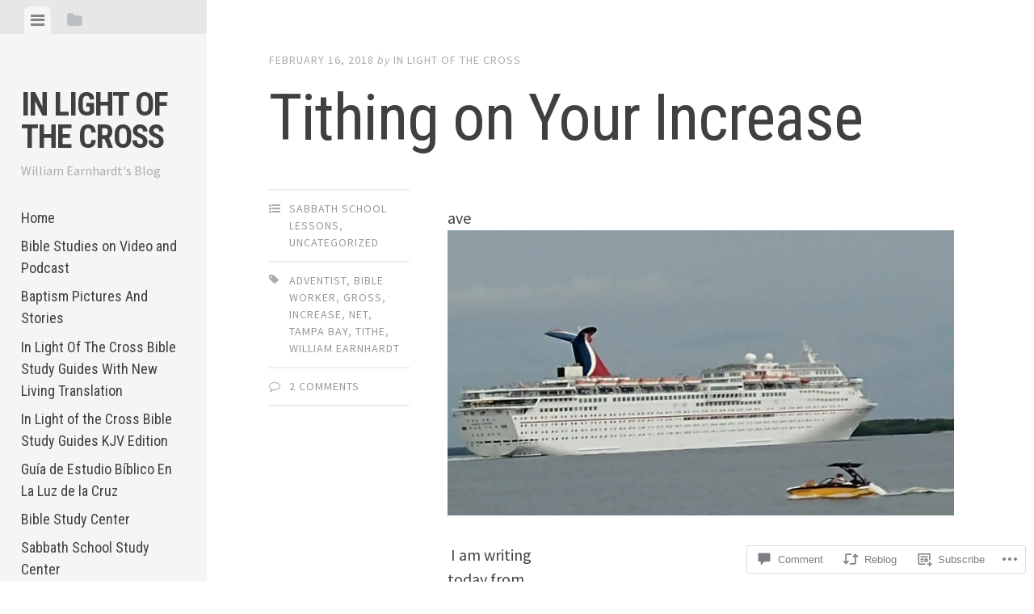

--- FILE ---
content_type: text/html; charset=UTF-8
request_url: https://inlightofthecross.com/2018/02/16/tithing-on-your-increase/
body_size: 27579
content:
<!DOCTYPE html>
<html lang="en">
<head>
<meta charset="UTF-8">
<meta name="viewport" content="width=device-width, initial-scale=1">
<title>Tithing on Your Increase | In Light of The Cross</title>
<link rel="profile" href="http://gmpg.org/xfn/11">
<link rel="pingback" href="https://inlightofthecross.com/xmlrpc.php">

<meta name='robots' content='max-image-preview:large' />

<!-- Async WordPress.com Remote Login -->
<script id="wpcom_remote_login_js">
var wpcom_remote_login_extra_auth = '';
function wpcom_remote_login_remove_dom_node_id( element_id ) {
	var dom_node = document.getElementById( element_id );
	if ( dom_node ) { dom_node.parentNode.removeChild( dom_node ); }
}
function wpcom_remote_login_remove_dom_node_classes( class_name ) {
	var dom_nodes = document.querySelectorAll( '.' + class_name );
	for ( var i = 0; i < dom_nodes.length; i++ ) {
		dom_nodes[ i ].parentNode.removeChild( dom_nodes[ i ] );
	}
}
function wpcom_remote_login_final_cleanup() {
	wpcom_remote_login_remove_dom_node_classes( "wpcom_remote_login_msg" );
	wpcom_remote_login_remove_dom_node_id( "wpcom_remote_login_key" );
	wpcom_remote_login_remove_dom_node_id( "wpcom_remote_login_validate" );
	wpcom_remote_login_remove_dom_node_id( "wpcom_remote_login_js" );
	wpcom_remote_login_remove_dom_node_id( "wpcom_request_access_iframe" );
	wpcom_remote_login_remove_dom_node_id( "wpcom_request_access_styles" );
}

// Watch for messages back from the remote login
window.addEventListener( "message", function( e ) {
	if ( e.origin === "https://r-login.wordpress.com" ) {
		var data = {};
		try {
			data = JSON.parse( e.data );
		} catch( e ) {
			wpcom_remote_login_final_cleanup();
			return;
		}

		if ( data.msg === 'LOGIN' ) {
			// Clean up the login check iframe
			wpcom_remote_login_remove_dom_node_id( "wpcom_remote_login_key" );

			var id_regex = new RegExp( /^[0-9]+$/ );
			var token_regex = new RegExp( /^.*|.*|.*$/ );
			if (
				token_regex.test( data.token )
				&& id_regex.test( data.wpcomid )
			) {
				// We have everything we need to ask for a login
				var script = document.createElement( "script" );
				script.setAttribute( "id", "wpcom_remote_login_validate" );
				script.src = '/remote-login.php?wpcom_remote_login=validate'
					+ '&wpcomid=' + data.wpcomid
					+ '&token=' + encodeURIComponent( data.token )
					+ '&host=' + window.location.protocol
					+ '//' + window.location.hostname
					+ '&postid=6222'
					+ '&is_singular=1';
				document.body.appendChild( script );
			}

			return;
		}

		// Safari ITP, not logged in, so redirect
		if ( data.msg === 'LOGIN-REDIRECT' ) {
			window.location = 'https://wordpress.com/log-in?redirect_to=' + window.location.href;
			return;
		}

		// Safari ITP, storage access failed, remove the request
		if ( data.msg === 'LOGIN-REMOVE' ) {
			var css_zap = 'html { -webkit-transition: margin-top 1s; transition: margin-top 1s; } /* 9001 */ html { margin-top: 0 !important; } * html body { margin-top: 0 !important; } @media screen and ( max-width: 782px ) { html { margin-top: 0 !important; } * html body { margin-top: 0 !important; } }';
			var style_zap = document.createElement( 'style' );
			style_zap.type = 'text/css';
			style_zap.appendChild( document.createTextNode( css_zap ) );
			document.body.appendChild( style_zap );

			var e = document.getElementById( 'wpcom_request_access_iframe' );
			e.parentNode.removeChild( e );

			document.cookie = 'wordpress_com_login_access=denied; path=/; max-age=31536000';

			return;
		}

		// Safari ITP
		if ( data.msg === 'REQUEST_ACCESS' ) {
			console.log( 'request access: safari' );

			// Check ITP iframe enable/disable knob
			if ( wpcom_remote_login_extra_auth !== 'safari_itp_iframe' ) {
				return;
			}

			// If we are in a "private window" there is no ITP.
			var private_window = false;
			try {
				var opendb = window.openDatabase( null, null, null, null );
			} catch( e ) {
				private_window = true;
			}

			if ( private_window ) {
				console.log( 'private window' );
				return;
			}

			var iframe = document.createElement( 'iframe' );
			iframe.id = 'wpcom_request_access_iframe';
			iframe.setAttribute( 'scrolling', 'no' );
			iframe.setAttribute( 'sandbox', 'allow-storage-access-by-user-activation allow-scripts allow-same-origin allow-top-navigation-by-user-activation' );
			iframe.src = 'https://r-login.wordpress.com/remote-login.php?wpcom_remote_login=request_access&origin=' + encodeURIComponent( data.origin ) + '&wpcomid=' + encodeURIComponent( data.wpcomid );

			var css = 'html { -webkit-transition: margin-top 1s; transition: margin-top 1s; } /* 9001 */ html { margin-top: 46px !important; } * html body { margin-top: 46px !important; } @media screen and ( max-width: 660px ) { html { margin-top: 71px !important; } * html body { margin-top: 71px !important; } #wpcom_request_access_iframe { display: block; height: 71px !important; } } #wpcom_request_access_iframe { border: 0px; height: 46px; position: fixed; top: 0; left: 0; width: 100%; min-width: 100%; z-index: 99999; background: #23282d; } ';

			var style = document.createElement( 'style' );
			style.type = 'text/css';
			style.id = 'wpcom_request_access_styles';
			style.appendChild( document.createTextNode( css ) );
			document.body.appendChild( style );

			document.body.appendChild( iframe );
		}

		if ( data.msg === 'DONE' ) {
			wpcom_remote_login_final_cleanup();
		}
	}
}, false );

// Inject the remote login iframe after the page has had a chance to load
// more critical resources
window.addEventListener( "DOMContentLoaded", function( e ) {
	var iframe = document.createElement( "iframe" );
	iframe.style.display = "none";
	iframe.setAttribute( "scrolling", "no" );
	iframe.setAttribute( "id", "wpcom_remote_login_key" );
	iframe.src = "https://r-login.wordpress.com/remote-login.php"
		+ "?wpcom_remote_login=key"
		+ "&origin=aHR0cHM6Ly9pbmxpZ2h0b2Z0aGVjcm9zcy5jb20%3D"
		+ "&wpcomid=2592127"
		+ "&time=" + Math.floor( Date.now() / 1000 );
	document.body.appendChild( iframe );
}, false );
</script>
<link rel='dns-prefetch' href='//s0.wp.com' />
<link rel='dns-prefetch' href='//widgets.wp.com' />
<link rel='dns-prefetch' href='//fonts-api.wp.com' />
<link rel="alternate" type="application/rss+xml" title="In Light of The Cross &raquo; Feed" href="https://inlightofthecross.com/feed/" />
<link rel="alternate" type="application/rss+xml" title="In Light of The Cross &raquo; Comments Feed" href="https://inlightofthecross.com/comments/feed/" />
<link rel="alternate" type="application/rss+xml" title="In Light of The Cross &raquo; Tithing on Your&nbsp;Increase Comments Feed" href="https://inlightofthecross.com/2018/02/16/tithing-on-your-increase/feed/" />
	<script type="text/javascript">
		/* <![CDATA[ */
		function addLoadEvent(func) {
			var oldonload = window.onload;
			if (typeof window.onload != 'function') {
				window.onload = func;
			} else {
				window.onload = function () {
					oldonload();
					func();
				}
			}
		}
		/* ]]> */
	</script>
	<link crossorigin='anonymous' rel='stylesheet' id='all-css-0-1' href='/_static/??-eJxtzEkKgDAQRNELGZs4EDfiWUJsxMzYHby+RARB3BQ8KD6cWZgUGSNDKCL7su2RwCJnbdxjCCnVWYtHggO9ZlxFTsQftYaogf+k3x2+4Vv1voRZqrHvpkHJwV5glDTa&cssminify=yes' type='text/css' media='all' />
<style id='wp-emoji-styles-inline-css'>

	img.wp-smiley, img.emoji {
		display: inline !important;
		border: none !important;
		box-shadow: none !important;
		height: 1em !important;
		width: 1em !important;
		margin: 0 0.07em !important;
		vertical-align: -0.1em !important;
		background: none !important;
		padding: 0 !important;
	}
/*# sourceURL=wp-emoji-styles-inline-css */
</style>
<link crossorigin='anonymous' rel='stylesheet' id='all-css-2-1' href='/wp-content/plugins/gutenberg-core/v22.4.0/build/styles/block-library/style.min.css?m=1768935615i&cssminify=yes' type='text/css' media='all' />
<style id='wp-block-library-inline-css'>
.has-text-align-justify {
	text-align:justify;
}
.has-text-align-justify{text-align:justify;}

/*# sourceURL=wp-block-library-inline-css */
</style><style id='global-styles-inline-css'>
:root{--wp--preset--aspect-ratio--square: 1;--wp--preset--aspect-ratio--4-3: 4/3;--wp--preset--aspect-ratio--3-4: 3/4;--wp--preset--aspect-ratio--3-2: 3/2;--wp--preset--aspect-ratio--2-3: 2/3;--wp--preset--aspect-ratio--16-9: 16/9;--wp--preset--aspect-ratio--9-16: 9/16;--wp--preset--color--black: #000000;--wp--preset--color--cyan-bluish-gray: #abb8c3;--wp--preset--color--white: #ffffff;--wp--preset--color--pale-pink: #f78da7;--wp--preset--color--vivid-red: #cf2e2e;--wp--preset--color--luminous-vivid-orange: #ff6900;--wp--preset--color--luminous-vivid-amber: #fcb900;--wp--preset--color--light-green-cyan: #7bdcb5;--wp--preset--color--vivid-green-cyan: #00d084;--wp--preset--color--pale-cyan-blue: #8ed1fc;--wp--preset--color--vivid-cyan-blue: #0693e3;--wp--preset--color--vivid-purple: #9b51e0;--wp--preset--gradient--vivid-cyan-blue-to-vivid-purple: linear-gradient(135deg,rgb(6,147,227) 0%,rgb(155,81,224) 100%);--wp--preset--gradient--light-green-cyan-to-vivid-green-cyan: linear-gradient(135deg,rgb(122,220,180) 0%,rgb(0,208,130) 100%);--wp--preset--gradient--luminous-vivid-amber-to-luminous-vivid-orange: linear-gradient(135deg,rgb(252,185,0) 0%,rgb(255,105,0) 100%);--wp--preset--gradient--luminous-vivid-orange-to-vivid-red: linear-gradient(135deg,rgb(255,105,0) 0%,rgb(207,46,46) 100%);--wp--preset--gradient--very-light-gray-to-cyan-bluish-gray: linear-gradient(135deg,rgb(238,238,238) 0%,rgb(169,184,195) 100%);--wp--preset--gradient--cool-to-warm-spectrum: linear-gradient(135deg,rgb(74,234,220) 0%,rgb(151,120,209) 20%,rgb(207,42,186) 40%,rgb(238,44,130) 60%,rgb(251,105,98) 80%,rgb(254,248,76) 100%);--wp--preset--gradient--blush-light-purple: linear-gradient(135deg,rgb(255,206,236) 0%,rgb(152,150,240) 100%);--wp--preset--gradient--blush-bordeaux: linear-gradient(135deg,rgb(254,205,165) 0%,rgb(254,45,45) 50%,rgb(107,0,62) 100%);--wp--preset--gradient--luminous-dusk: linear-gradient(135deg,rgb(255,203,112) 0%,rgb(199,81,192) 50%,rgb(65,88,208) 100%);--wp--preset--gradient--pale-ocean: linear-gradient(135deg,rgb(255,245,203) 0%,rgb(182,227,212) 50%,rgb(51,167,181) 100%);--wp--preset--gradient--electric-grass: linear-gradient(135deg,rgb(202,248,128) 0%,rgb(113,206,126) 100%);--wp--preset--gradient--midnight: linear-gradient(135deg,rgb(2,3,129) 0%,rgb(40,116,252) 100%);--wp--preset--font-size--small: 13px;--wp--preset--font-size--medium: 20px;--wp--preset--font-size--large: 36px;--wp--preset--font-size--x-large: 42px;--wp--preset--font-family--albert-sans: 'Albert Sans', sans-serif;--wp--preset--font-family--alegreya: Alegreya, serif;--wp--preset--font-family--arvo: Arvo, serif;--wp--preset--font-family--bodoni-moda: 'Bodoni Moda', serif;--wp--preset--font-family--bricolage-grotesque: 'Bricolage Grotesque', sans-serif;--wp--preset--font-family--cabin: Cabin, sans-serif;--wp--preset--font-family--chivo: Chivo, sans-serif;--wp--preset--font-family--commissioner: Commissioner, sans-serif;--wp--preset--font-family--cormorant: Cormorant, serif;--wp--preset--font-family--courier-prime: 'Courier Prime', monospace;--wp--preset--font-family--crimson-pro: 'Crimson Pro', serif;--wp--preset--font-family--dm-mono: 'DM Mono', monospace;--wp--preset--font-family--dm-sans: 'DM Sans', sans-serif;--wp--preset--font-family--dm-serif-display: 'DM Serif Display', serif;--wp--preset--font-family--domine: Domine, serif;--wp--preset--font-family--eb-garamond: 'EB Garamond', serif;--wp--preset--font-family--epilogue: Epilogue, sans-serif;--wp--preset--font-family--fahkwang: Fahkwang, sans-serif;--wp--preset--font-family--figtree: Figtree, sans-serif;--wp--preset--font-family--fira-sans: 'Fira Sans', sans-serif;--wp--preset--font-family--fjalla-one: 'Fjalla One', sans-serif;--wp--preset--font-family--fraunces: Fraunces, serif;--wp--preset--font-family--gabarito: Gabarito, system-ui;--wp--preset--font-family--ibm-plex-mono: 'IBM Plex Mono', monospace;--wp--preset--font-family--ibm-plex-sans: 'IBM Plex Sans', sans-serif;--wp--preset--font-family--ibarra-real-nova: 'Ibarra Real Nova', serif;--wp--preset--font-family--instrument-serif: 'Instrument Serif', serif;--wp--preset--font-family--inter: Inter, sans-serif;--wp--preset--font-family--josefin-sans: 'Josefin Sans', sans-serif;--wp--preset--font-family--jost: Jost, sans-serif;--wp--preset--font-family--libre-baskerville: 'Libre Baskerville', serif;--wp--preset--font-family--libre-franklin: 'Libre Franklin', sans-serif;--wp--preset--font-family--literata: Literata, serif;--wp--preset--font-family--lora: Lora, serif;--wp--preset--font-family--merriweather: Merriweather, serif;--wp--preset--font-family--montserrat: Montserrat, sans-serif;--wp--preset--font-family--newsreader: Newsreader, serif;--wp--preset--font-family--noto-sans-mono: 'Noto Sans Mono', sans-serif;--wp--preset--font-family--nunito: Nunito, sans-serif;--wp--preset--font-family--open-sans: 'Open Sans', sans-serif;--wp--preset--font-family--overpass: Overpass, sans-serif;--wp--preset--font-family--pt-serif: 'PT Serif', serif;--wp--preset--font-family--petrona: Petrona, serif;--wp--preset--font-family--piazzolla: Piazzolla, serif;--wp--preset--font-family--playfair-display: 'Playfair Display', serif;--wp--preset--font-family--plus-jakarta-sans: 'Plus Jakarta Sans', sans-serif;--wp--preset--font-family--poppins: Poppins, sans-serif;--wp--preset--font-family--raleway: Raleway, sans-serif;--wp--preset--font-family--roboto: Roboto, sans-serif;--wp--preset--font-family--roboto-slab: 'Roboto Slab', serif;--wp--preset--font-family--rubik: Rubik, sans-serif;--wp--preset--font-family--rufina: Rufina, serif;--wp--preset--font-family--sora: Sora, sans-serif;--wp--preset--font-family--source-sans-3: 'Source Sans 3', sans-serif;--wp--preset--font-family--source-serif-4: 'Source Serif 4', serif;--wp--preset--font-family--space-mono: 'Space Mono', monospace;--wp--preset--font-family--syne: Syne, sans-serif;--wp--preset--font-family--texturina: Texturina, serif;--wp--preset--font-family--urbanist: Urbanist, sans-serif;--wp--preset--font-family--work-sans: 'Work Sans', sans-serif;--wp--preset--spacing--20: 0.44rem;--wp--preset--spacing--30: 0.67rem;--wp--preset--spacing--40: 1rem;--wp--preset--spacing--50: 1.5rem;--wp--preset--spacing--60: 2.25rem;--wp--preset--spacing--70: 3.38rem;--wp--preset--spacing--80: 5.06rem;--wp--preset--shadow--natural: 6px 6px 9px rgba(0, 0, 0, 0.2);--wp--preset--shadow--deep: 12px 12px 50px rgba(0, 0, 0, 0.4);--wp--preset--shadow--sharp: 6px 6px 0px rgba(0, 0, 0, 0.2);--wp--preset--shadow--outlined: 6px 6px 0px -3px rgb(255, 255, 255), 6px 6px rgb(0, 0, 0);--wp--preset--shadow--crisp: 6px 6px 0px rgb(0, 0, 0);}:where(body) { margin: 0; }:where(.is-layout-flex){gap: 0.5em;}:where(.is-layout-grid){gap: 0.5em;}body .is-layout-flex{display: flex;}.is-layout-flex{flex-wrap: wrap;align-items: center;}.is-layout-flex > :is(*, div){margin: 0;}body .is-layout-grid{display: grid;}.is-layout-grid > :is(*, div){margin: 0;}body{padding-top: 0px;padding-right: 0px;padding-bottom: 0px;padding-left: 0px;}:root :where(.wp-element-button, .wp-block-button__link){background-color: #32373c;border-width: 0;color: #fff;font-family: inherit;font-size: inherit;font-style: inherit;font-weight: inherit;letter-spacing: inherit;line-height: inherit;padding-top: calc(0.667em + 2px);padding-right: calc(1.333em + 2px);padding-bottom: calc(0.667em + 2px);padding-left: calc(1.333em + 2px);text-decoration: none;text-transform: inherit;}.has-black-color{color: var(--wp--preset--color--black) !important;}.has-cyan-bluish-gray-color{color: var(--wp--preset--color--cyan-bluish-gray) !important;}.has-white-color{color: var(--wp--preset--color--white) !important;}.has-pale-pink-color{color: var(--wp--preset--color--pale-pink) !important;}.has-vivid-red-color{color: var(--wp--preset--color--vivid-red) !important;}.has-luminous-vivid-orange-color{color: var(--wp--preset--color--luminous-vivid-orange) !important;}.has-luminous-vivid-amber-color{color: var(--wp--preset--color--luminous-vivid-amber) !important;}.has-light-green-cyan-color{color: var(--wp--preset--color--light-green-cyan) !important;}.has-vivid-green-cyan-color{color: var(--wp--preset--color--vivid-green-cyan) !important;}.has-pale-cyan-blue-color{color: var(--wp--preset--color--pale-cyan-blue) !important;}.has-vivid-cyan-blue-color{color: var(--wp--preset--color--vivid-cyan-blue) !important;}.has-vivid-purple-color{color: var(--wp--preset--color--vivid-purple) !important;}.has-black-background-color{background-color: var(--wp--preset--color--black) !important;}.has-cyan-bluish-gray-background-color{background-color: var(--wp--preset--color--cyan-bluish-gray) !important;}.has-white-background-color{background-color: var(--wp--preset--color--white) !important;}.has-pale-pink-background-color{background-color: var(--wp--preset--color--pale-pink) !important;}.has-vivid-red-background-color{background-color: var(--wp--preset--color--vivid-red) !important;}.has-luminous-vivid-orange-background-color{background-color: var(--wp--preset--color--luminous-vivid-orange) !important;}.has-luminous-vivid-amber-background-color{background-color: var(--wp--preset--color--luminous-vivid-amber) !important;}.has-light-green-cyan-background-color{background-color: var(--wp--preset--color--light-green-cyan) !important;}.has-vivid-green-cyan-background-color{background-color: var(--wp--preset--color--vivid-green-cyan) !important;}.has-pale-cyan-blue-background-color{background-color: var(--wp--preset--color--pale-cyan-blue) !important;}.has-vivid-cyan-blue-background-color{background-color: var(--wp--preset--color--vivid-cyan-blue) !important;}.has-vivid-purple-background-color{background-color: var(--wp--preset--color--vivid-purple) !important;}.has-black-border-color{border-color: var(--wp--preset--color--black) !important;}.has-cyan-bluish-gray-border-color{border-color: var(--wp--preset--color--cyan-bluish-gray) !important;}.has-white-border-color{border-color: var(--wp--preset--color--white) !important;}.has-pale-pink-border-color{border-color: var(--wp--preset--color--pale-pink) !important;}.has-vivid-red-border-color{border-color: var(--wp--preset--color--vivid-red) !important;}.has-luminous-vivid-orange-border-color{border-color: var(--wp--preset--color--luminous-vivid-orange) !important;}.has-luminous-vivid-amber-border-color{border-color: var(--wp--preset--color--luminous-vivid-amber) !important;}.has-light-green-cyan-border-color{border-color: var(--wp--preset--color--light-green-cyan) !important;}.has-vivid-green-cyan-border-color{border-color: var(--wp--preset--color--vivid-green-cyan) !important;}.has-pale-cyan-blue-border-color{border-color: var(--wp--preset--color--pale-cyan-blue) !important;}.has-vivid-cyan-blue-border-color{border-color: var(--wp--preset--color--vivid-cyan-blue) !important;}.has-vivid-purple-border-color{border-color: var(--wp--preset--color--vivid-purple) !important;}.has-vivid-cyan-blue-to-vivid-purple-gradient-background{background: var(--wp--preset--gradient--vivid-cyan-blue-to-vivid-purple) !important;}.has-light-green-cyan-to-vivid-green-cyan-gradient-background{background: var(--wp--preset--gradient--light-green-cyan-to-vivid-green-cyan) !important;}.has-luminous-vivid-amber-to-luminous-vivid-orange-gradient-background{background: var(--wp--preset--gradient--luminous-vivid-amber-to-luminous-vivid-orange) !important;}.has-luminous-vivid-orange-to-vivid-red-gradient-background{background: var(--wp--preset--gradient--luminous-vivid-orange-to-vivid-red) !important;}.has-very-light-gray-to-cyan-bluish-gray-gradient-background{background: var(--wp--preset--gradient--very-light-gray-to-cyan-bluish-gray) !important;}.has-cool-to-warm-spectrum-gradient-background{background: var(--wp--preset--gradient--cool-to-warm-spectrum) !important;}.has-blush-light-purple-gradient-background{background: var(--wp--preset--gradient--blush-light-purple) !important;}.has-blush-bordeaux-gradient-background{background: var(--wp--preset--gradient--blush-bordeaux) !important;}.has-luminous-dusk-gradient-background{background: var(--wp--preset--gradient--luminous-dusk) !important;}.has-pale-ocean-gradient-background{background: var(--wp--preset--gradient--pale-ocean) !important;}.has-electric-grass-gradient-background{background: var(--wp--preset--gradient--electric-grass) !important;}.has-midnight-gradient-background{background: var(--wp--preset--gradient--midnight) !important;}.has-small-font-size{font-size: var(--wp--preset--font-size--small) !important;}.has-medium-font-size{font-size: var(--wp--preset--font-size--medium) !important;}.has-large-font-size{font-size: var(--wp--preset--font-size--large) !important;}.has-x-large-font-size{font-size: var(--wp--preset--font-size--x-large) !important;}.has-albert-sans-font-family{font-family: var(--wp--preset--font-family--albert-sans) !important;}.has-alegreya-font-family{font-family: var(--wp--preset--font-family--alegreya) !important;}.has-arvo-font-family{font-family: var(--wp--preset--font-family--arvo) !important;}.has-bodoni-moda-font-family{font-family: var(--wp--preset--font-family--bodoni-moda) !important;}.has-bricolage-grotesque-font-family{font-family: var(--wp--preset--font-family--bricolage-grotesque) !important;}.has-cabin-font-family{font-family: var(--wp--preset--font-family--cabin) !important;}.has-chivo-font-family{font-family: var(--wp--preset--font-family--chivo) !important;}.has-commissioner-font-family{font-family: var(--wp--preset--font-family--commissioner) !important;}.has-cormorant-font-family{font-family: var(--wp--preset--font-family--cormorant) !important;}.has-courier-prime-font-family{font-family: var(--wp--preset--font-family--courier-prime) !important;}.has-crimson-pro-font-family{font-family: var(--wp--preset--font-family--crimson-pro) !important;}.has-dm-mono-font-family{font-family: var(--wp--preset--font-family--dm-mono) !important;}.has-dm-sans-font-family{font-family: var(--wp--preset--font-family--dm-sans) !important;}.has-dm-serif-display-font-family{font-family: var(--wp--preset--font-family--dm-serif-display) !important;}.has-domine-font-family{font-family: var(--wp--preset--font-family--domine) !important;}.has-eb-garamond-font-family{font-family: var(--wp--preset--font-family--eb-garamond) !important;}.has-epilogue-font-family{font-family: var(--wp--preset--font-family--epilogue) !important;}.has-fahkwang-font-family{font-family: var(--wp--preset--font-family--fahkwang) !important;}.has-figtree-font-family{font-family: var(--wp--preset--font-family--figtree) !important;}.has-fira-sans-font-family{font-family: var(--wp--preset--font-family--fira-sans) !important;}.has-fjalla-one-font-family{font-family: var(--wp--preset--font-family--fjalla-one) !important;}.has-fraunces-font-family{font-family: var(--wp--preset--font-family--fraunces) !important;}.has-gabarito-font-family{font-family: var(--wp--preset--font-family--gabarito) !important;}.has-ibm-plex-mono-font-family{font-family: var(--wp--preset--font-family--ibm-plex-mono) !important;}.has-ibm-plex-sans-font-family{font-family: var(--wp--preset--font-family--ibm-plex-sans) !important;}.has-ibarra-real-nova-font-family{font-family: var(--wp--preset--font-family--ibarra-real-nova) !important;}.has-instrument-serif-font-family{font-family: var(--wp--preset--font-family--instrument-serif) !important;}.has-inter-font-family{font-family: var(--wp--preset--font-family--inter) !important;}.has-josefin-sans-font-family{font-family: var(--wp--preset--font-family--josefin-sans) !important;}.has-jost-font-family{font-family: var(--wp--preset--font-family--jost) !important;}.has-libre-baskerville-font-family{font-family: var(--wp--preset--font-family--libre-baskerville) !important;}.has-libre-franklin-font-family{font-family: var(--wp--preset--font-family--libre-franklin) !important;}.has-literata-font-family{font-family: var(--wp--preset--font-family--literata) !important;}.has-lora-font-family{font-family: var(--wp--preset--font-family--lora) !important;}.has-merriweather-font-family{font-family: var(--wp--preset--font-family--merriweather) !important;}.has-montserrat-font-family{font-family: var(--wp--preset--font-family--montserrat) !important;}.has-newsreader-font-family{font-family: var(--wp--preset--font-family--newsreader) !important;}.has-noto-sans-mono-font-family{font-family: var(--wp--preset--font-family--noto-sans-mono) !important;}.has-nunito-font-family{font-family: var(--wp--preset--font-family--nunito) !important;}.has-open-sans-font-family{font-family: var(--wp--preset--font-family--open-sans) !important;}.has-overpass-font-family{font-family: var(--wp--preset--font-family--overpass) !important;}.has-pt-serif-font-family{font-family: var(--wp--preset--font-family--pt-serif) !important;}.has-petrona-font-family{font-family: var(--wp--preset--font-family--petrona) !important;}.has-piazzolla-font-family{font-family: var(--wp--preset--font-family--piazzolla) !important;}.has-playfair-display-font-family{font-family: var(--wp--preset--font-family--playfair-display) !important;}.has-plus-jakarta-sans-font-family{font-family: var(--wp--preset--font-family--plus-jakarta-sans) !important;}.has-poppins-font-family{font-family: var(--wp--preset--font-family--poppins) !important;}.has-raleway-font-family{font-family: var(--wp--preset--font-family--raleway) !important;}.has-roboto-font-family{font-family: var(--wp--preset--font-family--roboto) !important;}.has-roboto-slab-font-family{font-family: var(--wp--preset--font-family--roboto-slab) !important;}.has-rubik-font-family{font-family: var(--wp--preset--font-family--rubik) !important;}.has-rufina-font-family{font-family: var(--wp--preset--font-family--rufina) !important;}.has-sora-font-family{font-family: var(--wp--preset--font-family--sora) !important;}.has-source-sans-3-font-family{font-family: var(--wp--preset--font-family--source-sans-3) !important;}.has-source-serif-4-font-family{font-family: var(--wp--preset--font-family--source-serif-4) !important;}.has-space-mono-font-family{font-family: var(--wp--preset--font-family--space-mono) !important;}.has-syne-font-family{font-family: var(--wp--preset--font-family--syne) !important;}.has-texturina-font-family{font-family: var(--wp--preset--font-family--texturina) !important;}.has-urbanist-font-family{font-family: var(--wp--preset--font-family--urbanist) !important;}.has-work-sans-font-family{font-family: var(--wp--preset--font-family--work-sans) !important;}
/*# sourceURL=global-styles-inline-css */
</style>

<style id='classic-theme-styles-inline-css'>
.wp-block-button__link{background-color:#32373c;border-radius:9999px;box-shadow:none;color:#fff;font-size:1.125em;padding:calc(.667em + 2px) calc(1.333em + 2px);text-decoration:none}.wp-block-file__button{background:#32373c;color:#fff}.wp-block-accordion-heading{margin:0}.wp-block-accordion-heading__toggle{background-color:inherit!important;color:inherit!important}.wp-block-accordion-heading__toggle:not(:focus-visible){outline:none}.wp-block-accordion-heading__toggle:focus,.wp-block-accordion-heading__toggle:hover{background-color:inherit!important;border:none;box-shadow:none;color:inherit;padding:var(--wp--preset--spacing--20,1em) 0;text-decoration:none}.wp-block-accordion-heading__toggle:focus-visible{outline:auto;outline-offset:0}
/*# sourceURL=/wp-content/plugins/gutenberg-core/v22.4.0/build/styles/block-library/classic.min.css */
</style>
<link crossorigin='anonymous' rel='stylesheet' id='all-css-4-1' href='/_static/??-eJx9jskOwjAMRH+IYPblgPgUlMWClDqJYqf9fVxVXABxseSZefbAWIzPSTAJUDOlb/eYGHyuqDoVK6AJwhAt9kgaW3rmBfzGxqKMca5UZDY6KTYy8lCQ/3EdSrH+aVSaT8wGUM7pbd4GTCFXsE0yWZHovzDg6sG12AcYsDp9reLUmT/3qcyVLuvj4bRd7fbnTfcCmvdj7g==&cssminify=yes' type='text/css' media='all' />
<link rel='stylesheet' id='verbum-gutenberg-css-css' href='https://widgets.wp.com/verbum-block-editor/block-editor.css?ver=1738686361' media='all' />
<link crossorigin='anonymous' rel='stylesheet' id='all-css-6-1' href='/wp-content/themes/pub/editor/style.css?m=1741693332i&cssminify=yes' type='text/css' media='all' />
<link crossorigin='anonymous' rel='stylesheet' id='screen-css-7-1' href='/wp-content/themes/pub/editor/inc/fontawesome/font-awesome.css?m=1404778013i&cssminify=yes' type='text/css' media='screen' />
<link rel='stylesheet' id='editor-fonts-css' href='https://fonts-api.wp.com/css?family=Source+Sans+Pro%3A400%2C600%2C700%2C400italic%2C600italic%2C700italic%7CRoboto+Condensed%3A300%2C400%2C700%2C300italic%2C400italic%2C700italic&#038;subset=latin%2Clatin-ext' media='all' />
<link crossorigin='anonymous' rel='stylesheet' id='all-css-10-1' href='/_static/??-eJx9y0EOwjAMRNELYaxKQYUF4iytcYORE0eJo6q3p+zKht18aR6uBciyc3b0FyduWPqM/BS3ipIJm2/KsBaydKbWTngQqUPRHiU3rDyrxX1G3F+H/IciG6jR5GL5J2DRSeqXPtJ9CJdbCNdxCO8PwgZAiA==&cssminify=yes' type='text/css' media='all' />
<link crossorigin='anonymous' rel='stylesheet' id='print-css-11-1' href='/wp-content/mu-plugins/global-print/global-print.css?m=1465851035i&cssminify=yes' type='text/css' media='print' />
<style id='jetpack-global-styles-frontend-style-inline-css'>
:root { --font-headings: unset; --font-base: unset; --font-headings-default: -apple-system,BlinkMacSystemFont,"Segoe UI",Roboto,Oxygen-Sans,Ubuntu,Cantarell,"Helvetica Neue",sans-serif; --font-base-default: -apple-system,BlinkMacSystemFont,"Segoe UI",Roboto,Oxygen-Sans,Ubuntu,Cantarell,"Helvetica Neue",sans-serif;}
/*# sourceURL=jetpack-global-styles-frontend-style-inline-css */
</style>
<link crossorigin='anonymous' rel='stylesheet' id='all-css-14-1' href='/_static/??-eJyNjcEKwjAQRH/IuFRT6kX8FNkmS5K6yQY3Qfx7bfEiXrwM82B4A49qnJRGpUHupnIPqSgs1Cq624chi6zhO5OCRryTR++fW00l7J3qDv43XVNxoOISsmEJol/wY2uR8vs3WggsM/I6uOTzMI3Hw8lOg11eUT1JKA==&cssminify=yes' type='text/css' media='all' />
<script type="text/javascript" id="jetpack_related-posts-js-extra">
/* <![CDATA[ */
var related_posts_js_options = {"post_heading":"h4"};
//# sourceURL=jetpack_related-posts-js-extra
/* ]]> */
</script>
<script type="text/javascript" id="wpcom-actionbar-placeholder-js-extra">
/* <![CDATA[ */
var actionbardata = {"siteID":"2592127","postID":"6222","siteURL":"https://inlightofthecross.com","xhrURL":"https://inlightofthecross.com/wp-admin/admin-ajax.php","nonce":"517de47012","isLoggedIn":"","statusMessage":"","subsEmailDefault":"instantly","proxyScriptUrl":"https://s0.wp.com/wp-content/js/wpcom-proxy-request.js?m=1513050504i&amp;ver=20211021","shortlink":"https://wp.me/paSkv-1Cm","i18n":{"followedText":"New posts from this site will now appear in your \u003Ca href=\"https://wordpress.com/reader\"\u003EReader\u003C/a\u003E","foldBar":"Collapse this bar","unfoldBar":"Expand this bar","shortLinkCopied":"Shortlink copied to clipboard."}};
//# sourceURL=wpcom-actionbar-placeholder-js-extra
/* ]]> */
</script>
<script type="text/javascript" id="jetpack-mu-wpcom-settings-js-before">
/* <![CDATA[ */
var JETPACK_MU_WPCOM_SETTINGS = {"assetsUrl":"https://s0.wp.com/wp-content/mu-plugins/jetpack-mu-wpcom-plugin/moon/jetpack_vendor/automattic/jetpack-mu-wpcom/src/build/"};
//# sourceURL=jetpack-mu-wpcom-settings-js-before
/* ]]> */
</script>
<script crossorigin='anonymous' type='text/javascript'  src='/_static/??-eJx1jcEOwiAQRH/I7dYm6Mn4KabCpgFhQVhS+/digkk9eJpM5uUNrgl0ZCEWDBWSr4vlgo4kzfrRO4YYGW+WNd6r9QYz+VnIQIpFym8bguXBlQPuxK4xXiDl+Nq+W5P5aqh8RveslLcee8FfCIJdcjvt8DVcjmelxvE0Tcq9AV2gTlk='></script>
<script type="text/javascript" id="rlt-proxy-js-after">
/* <![CDATA[ */
	rltInitialize( {"token":null,"iframeOrigins":["https:\/\/widgets.wp.com"]} );
//# sourceURL=rlt-proxy-js-after
/* ]]> */
</script>
<link rel="EditURI" type="application/rsd+xml" title="RSD" href="https://christianservant.wordpress.com/xmlrpc.php?rsd" />
<meta name="generator" content="WordPress.com" />
<link rel="canonical" href="https://inlightofthecross.com/2018/02/16/tithing-on-your-increase/" />
<link rel='shortlink' href='https://wp.me/paSkv-1Cm' />
<link rel="alternate" type="application/json+oembed" href="https://public-api.wordpress.com/oembed/?format=json&amp;url=https%3A%2F%2Finlightofthecross.com%2F2018%2F02%2F16%2Ftithing-on-your-increase%2F&amp;for=wpcom-auto-discovery" /><link rel="alternate" type="application/xml+oembed" href="https://public-api.wordpress.com/oembed/?format=xml&amp;url=https%3A%2F%2Finlightofthecross.com%2F2018%2F02%2F16%2Ftithing-on-your-increase%2F&amp;for=wpcom-auto-discovery" />
<!-- Jetpack Open Graph Tags -->
<meta property="og:type" content="article" />
<meta property="og:title" content="Tithing on Your Increase" />
<meta property="og:url" content="https://inlightofthecross.com/2018/02/16/tithing-on-your-increase/" />
<meta property="og:description" content="ave  I am writing today from the beautiful Tampa Bay Area. Thou shalt truly tithe all the increase of thy seed, that the field bringeth forth year by year. Deuteronomy 14:22 KJV Tithing on your “in…" />
<meta property="article:published_time" content="2018-02-16T18:33:11+00:00" />
<meta property="article:modified_time" content="2018-02-16T18:53:01+00:00" />
<meta property="og:site_name" content="In Light of The Cross" />
<meta property="og:image" content="https://inlightofthecross.com/wp-content/uploads/2017/07/cruise.jpg" />
<meta property="og:image:width" content="2048" />
<meta property="og:image:height" content="1152" />
<meta property="og:image:alt" content="Cruise" />
<meta property="og:locale" content="en_US" />
<meta property="article:publisher" content="https://www.facebook.com/WordPresscom" />
<meta name="twitter:creator" content="@Racerthree" />
<meta name="twitter:site" content="@Racerthree" />
<meta name="twitter:text:title" content="Tithing on Your&nbsp;Increase" />
<meta name="twitter:image" content="https://inlightofthecross.com/wp-content/uploads/2017/07/cruise.jpg?w=640" />
<meta name="twitter:image:alt" content="Cruise" />
<meta name="twitter:card" content="summary_large_image" />

<!-- End Jetpack Open Graph Tags -->
<link rel="shortcut icon" type="image/x-icon" href="https://secure.gravatar.com/blavatar/26b713dddbadc7ea9ef363780b4788c7abb1592d23a199e8a382da43eb52699f?s=32" sizes="16x16" />
<link rel="icon" type="image/x-icon" href="https://secure.gravatar.com/blavatar/26b713dddbadc7ea9ef363780b4788c7abb1592d23a199e8a382da43eb52699f?s=32" sizes="16x16" />
<link rel="apple-touch-icon" href="https://secure.gravatar.com/blavatar/26b713dddbadc7ea9ef363780b4788c7abb1592d23a199e8a382da43eb52699f?s=114" />
<link rel='openid.server' href='https://inlightofthecross.com/?openidserver=1' />
<link rel='openid.delegate' href='https://inlightofthecross.com/' />
<link rel="search" type="application/opensearchdescription+xml" href="https://inlightofthecross.com/osd.xml" title="In Light of The Cross" />
<link rel="search" type="application/opensearchdescription+xml" href="https://s1.wp.com/opensearch.xml" title="WordPress.com" />
		<style type="text/css">
			.recentcomments a {
				display: inline !important;
				padding: 0 !important;
				margin: 0 !important;
			}

			table.recentcommentsavatartop img.avatar, table.recentcommentsavatarend img.avatar {
				border: 0px;
				margin: 0;
			}

			table.recentcommentsavatartop a, table.recentcommentsavatarend a {
				border: 0px !important;
				background-color: transparent !important;
			}

			td.recentcommentsavatarend, td.recentcommentsavatartop {
				padding: 0px 0px 1px 0px;
				margin: 0px;
			}

			td.recentcommentstextend {
				border: none !important;
				padding: 0px 0px 2px 10px;
			}

			.rtl td.recentcommentstextend {
				padding: 0px 10px 2px 0px;
			}

			td.recentcommentstexttop {
				border: none;
				padding: 0px 0px 0px 10px;
			}

			.rtl td.recentcommentstexttop {
				padding: 0px 10px 0px 0px;
			}
		</style>
		<meta name="description" content="ave  I am writing today from the beautiful Tampa Bay Area. Thou shalt truly tithe all the increase of thy seed, that the field bringeth forth year by year. Deuteronomy 14:22 KJV Tithing on your “increase” is different than tithing on your “gross” or “net” as an employee. This affects people who are self-employed and/or&hellip;" />
<link crossorigin='anonymous' rel='stylesheet' id='all-css-0-3' href='/_static/??-eJyNjMEKgzAQBX9Ifdha9CJ+StF1KdFkN7gJ+X0RbM89zjAMSqxJJbEkhFxHnz9ODBunONN+M4Kq4O2EsHil3WDFRT4aMqvw/yHomj0baD40G/tf9BXXcApj27+ej6Hr2247ASkBO20=&cssminify=yes' type='text/css' media='all' />
</head>

<body class="wp-singular post-template-default single single-post postid-6222 single-format-standard wp-theme-pubeditor customizer-styles-applied jetpack-reblog-enabled">

<div id="page" class="hfeed site container">

	<a class="skip-link screen-reader-text" href="#content">Skip to content</a>

	<header id="masthead" class="site-header" role="banner">
		<!-- Tab navigation -->
		<ul class="toggle-bar" role="tablist">
			<!-- Main navigation -->
			<li id="panel-1" class="current" role="presentation">
				<a href="#tab-1" role="tab" aria-controls="tab-1" aria-selected="true" class="current nav-toggle" data-tab="tab-1"><i class="fa fa-bars"></i><span class="screen-reader-text">View menu</span></a>
			</li>

			<!-- Featured Posts navigation -->
			
			<!-- Sidebar widgets navigation -->
			<li id="panel-3" role="presentation">
				<a href="#tab-3" role="tab" aria-controls="tab-3" aria-selected="false" class="folder-toggle" data-tab="tab-3"><i class="fa fa-folder"></i><i class="fa fa-folder-open"></i><span class="screen-reader-text">View sidebar</span></a>
			</li>
		</ul>

		<div id="tabs" class="toggle-tabs">
			<div class="site-header-inside">
				<!-- Logo, description and main navigation -->
				<div id="tab-1" class="tab-content current animated fadeIn" role="tabpanel"  aria-labelledby="panel-1" aria-hidden="false">
					<div class="site-branding">
						<!-- Get the site branding -->
						<a href="https://inlightofthecross.com/" class="site-logo-link" rel="home" itemprop="url"></a>						<h1 class="site-title"><a href="https://inlightofthecross.com/" rel="home">In Light of The Cross</a></h1>
						<h2 class="site-description">William Earnhardt&#039;s Blog</h2>
					</div>

					<nav id="site-navigation" class="main-navigation" role="navigation">
						<div class="menu-menu-container"><ul id="menu-menu" class="menu"><li id="menu-item-6110" class="menu-item menu-item-type-custom menu-item-object-custom menu-item-6110"><a href="https://christianservant.wordpress.com">Home</a></li>
<li id="menu-item-7174" class="menu-item menu-item-type-post_type menu-item-object-page menu-item-7174"><a href="https://inlightofthecross.com/bible-studies-on-video-and-podcast/">Bible Studies on Video and Podcast</a></li>
<li id="menu-item-6112" class="menu-item menu-item-type-post_type menu-item-object-page menu-item-6112"><a href="https://inlightofthecross.com/baptism-pictures-and-stories/">Baptism Pictures And Stories</a></li>
<li id="menu-item-6113" class="menu-item menu-item-type-post_type menu-item-object-page menu-item-6113"><a href="https://inlightofthecross.com/in-light-of-the-cross-bible-study-guides-with-new-living-translation/">In Light Of The Cross Bible Study Guides With New Living Translation</a></li>
<li id="menu-item-6114" class="menu-item menu-item-type-post_type menu-item-object-page menu-item-6114"><a href="https://inlightofthecross.com/in-light-of-the-cross-bible-study-guides/">In Light of the Cross Bible Study Guides KJV Edition</a></li>
<li id="menu-item-6115" class="menu-item menu-item-type-post_type menu-item-object-page menu-item-6115"><a href="https://inlightofthecross.com/guia-de-estudio-biblico-en-la-luz-de-la-cruz/">Guía de Estudio Bíblico En La Luz de la Cruz</a></li>
<li id="menu-item-6116" class="menu-item menu-item-type-post_type menu-item-object-page menu-item-6116"><a href="https://inlightofthecross.com/bible-study-center/">Bible Study Center</a></li>
<li id="menu-item-6117" class="menu-item menu-item-type-post_type menu-item-object-page menu-item-6117"><a href="https://inlightofthecross.com/sabbath-school-study-center/">Sabbath School Study Center</a></li>
<li id="menu-item-6119" class="menu-item menu-item-type-post_type menu-item-object-page menu-item-6119"><a href="https://inlightofthecross.com/lesson-plans-for-growth-group-bible-studies/">Lesson Plans for Growth Group Bible Studies</a></li>
<li id="menu-item-6426" class="menu-item menu-item-type-post_type menu-item-object-page menu-item-6426"><a href="https://inlightofthecross.com/group-bible-study-lesson-plans-on-the-parables-of-christ/">Group Bible Study Lesson Plans on the Parables of Christ</a></li>
<li id="menu-item-6120" class="menu-item menu-item-type-post_type menu-item-object-page menu-item-6120"><a href="https://inlightofthecross.com/difficult-texts/">Difficult Texts Made Simple</a></li>
<li id="menu-item-6216" class="menu-item menu-item-type-post_type menu-item-object-page menu-item-6216"><a href="https://inlightofthecross.com/about/">William Earnhardt</a></li>
<li id="menu-item-6322" class="menu-item menu-item-type-post_type menu-item-object-page menu-item-6322"><a href="https://inlightofthecross.com/archived-sabbath-school-podcasts/">Archived Sabbath School Podcasts</a></li>
</ul></div>					</nav><!-- #site-navigation -->

									</div><!-- #tab-1 -->

				<!-- Featured Posts template (template-featured-posts.php) -->
				
				<!-- Sidebar widgets -->
				<div id="tab-3" class="tab-content animated fadeIn" role="tabpanel" aria-labelledby="panel-3" aria-hidden="true">
						<div id="secondary" class="widget-area" role="complementary">
		
			<aside id="search" class="widget widget_search">
				<form role="search" method="get" class="search-form" action="https://inlightofthecross.com/">
				<label>
					<span class="screen-reader-text">Search for:</span>
					<input type="search" class="search-field" placeholder="Search &hellip;" value="" name="s" />
				</label>
				<input type="submit" class="search-submit" value="Search" />
			</form>			</aside>

			<aside id="archives" class="widget">
				<h2 class="widget-title">Archives</h2>
				<ul>
						<li><a href='https://inlightofthecross.com/2026/01/'>January 2026</a></li>
	<li><a href='https://inlightofthecross.com/2025/12/'>December 2025</a></li>
	<li><a href='https://inlightofthecross.com/2025/11/'>November 2025</a></li>
	<li><a href='https://inlightofthecross.com/2025/10/'>October 2025</a></li>
	<li><a href='https://inlightofthecross.com/2025/09/'>September 2025</a></li>
	<li><a href='https://inlightofthecross.com/2025/08/'>August 2025</a></li>
	<li><a href='https://inlightofthecross.com/2025/07/'>July 2025</a></li>
	<li><a href='https://inlightofthecross.com/2025/06/'>June 2025</a></li>
	<li><a href='https://inlightofthecross.com/2025/05/'>May 2025</a></li>
	<li><a href='https://inlightofthecross.com/2025/04/'>April 2025</a></li>
	<li><a href='https://inlightofthecross.com/2025/03/'>March 2025</a></li>
	<li><a href='https://inlightofthecross.com/2025/02/'>February 2025</a></li>
	<li><a href='https://inlightofthecross.com/2025/01/'>January 2025</a></li>
	<li><a href='https://inlightofthecross.com/2024/12/'>December 2024</a></li>
	<li><a href='https://inlightofthecross.com/2024/11/'>November 2024</a></li>
	<li><a href='https://inlightofthecross.com/2024/10/'>October 2024</a></li>
	<li><a href='https://inlightofthecross.com/2024/09/'>September 2024</a></li>
	<li><a href='https://inlightofthecross.com/2024/08/'>August 2024</a></li>
	<li><a href='https://inlightofthecross.com/2024/07/'>July 2024</a></li>
	<li><a href='https://inlightofthecross.com/2024/06/'>June 2024</a></li>
	<li><a href='https://inlightofthecross.com/2024/05/'>May 2024</a></li>
	<li><a href='https://inlightofthecross.com/2024/04/'>April 2024</a></li>
	<li><a href='https://inlightofthecross.com/2024/03/'>March 2024</a></li>
	<li><a href='https://inlightofthecross.com/2024/02/'>February 2024</a></li>
	<li><a href='https://inlightofthecross.com/2024/01/'>January 2024</a></li>
	<li><a href='https://inlightofthecross.com/2023/12/'>December 2023</a></li>
	<li><a href='https://inlightofthecross.com/2023/11/'>November 2023</a></li>
	<li><a href='https://inlightofthecross.com/2023/10/'>October 2023</a></li>
	<li><a href='https://inlightofthecross.com/2023/09/'>September 2023</a></li>
	<li><a href='https://inlightofthecross.com/2023/08/'>August 2023</a></li>
	<li><a href='https://inlightofthecross.com/2023/07/'>July 2023</a></li>
	<li><a href='https://inlightofthecross.com/2023/06/'>June 2023</a></li>
	<li><a href='https://inlightofthecross.com/2023/05/'>May 2023</a></li>
	<li><a href='https://inlightofthecross.com/2023/04/'>April 2023</a></li>
	<li><a href='https://inlightofthecross.com/2023/03/'>March 2023</a></li>
	<li><a href='https://inlightofthecross.com/2023/02/'>February 2023</a></li>
	<li><a href='https://inlightofthecross.com/2023/01/'>January 2023</a></li>
	<li><a href='https://inlightofthecross.com/2022/12/'>December 2022</a></li>
	<li><a href='https://inlightofthecross.com/2022/11/'>November 2022</a></li>
	<li><a href='https://inlightofthecross.com/2022/10/'>October 2022</a></li>
	<li><a href='https://inlightofthecross.com/2022/09/'>September 2022</a></li>
	<li><a href='https://inlightofthecross.com/2022/08/'>August 2022</a></li>
	<li><a href='https://inlightofthecross.com/2022/07/'>July 2022</a></li>
	<li><a href='https://inlightofthecross.com/2022/06/'>June 2022</a></li>
	<li><a href='https://inlightofthecross.com/2022/05/'>May 2022</a></li>
	<li><a href='https://inlightofthecross.com/2022/04/'>April 2022</a></li>
	<li><a href='https://inlightofthecross.com/2022/03/'>March 2022</a></li>
	<li><a href='https://inlightofthecross.com/2022/02/'>February 2022</a></li>
	<li><a href='https://inlightofthecross.com/2022/01/'>January 2022</a></li>
	<li><a href='https://inlightofthecross.com/2021/12/'>December 2021</a></li>
	<li><a href='https://inlightofthecross.com/2021/11/'>November 2021</a></li>
	<li><a href='https://inlightofthecross.com/2021/10/'>October 2021</a></li>
	<li><a href='https://inlightofthecross.com/2021/09/'>September 2021</a></li>
	<li><a href='https://inlightofthecross.com/2021/08/'>August 2021</a></li>
	<li><a href='https://inlightofthecross.com/2021/07/'>July 2021</a></li>
	<li><a href='https://inlightofthecross.com/2021/06/'>June 2021</a></li>
	<li><a href='https://inlightofthecross.com/2021/05/'>May 2021</a></li>
	<li><a href='https://inlightofthecross.com/2021/04/'>April 2021</a></li>
	<li><a href='https://inlightofthecross.com/2021/03/'>March 2021</a></li>
	<li><a href='https://inlightofthecross.com/2021/02/'>February 2021</a></li>
	<li><a href='https://inlightofthecross.com/2021/01/'>January 2021</a></li>
	<li><a href='https://inlightofthecross.com/2020/12/'>December 2020</a></li>
	<li><a href='https://inlightofthecross.com/2020/11/'>November 2020</a></li>
	<li><a href='https://inlightofthecross.com/2020/10/'>October 2020</a></li>
	<li><a href='https://inlightofthecross.com/2020/09/'>September 2020</a></li>
	<li><a href='https://inlightofthecross.com/2020/08/'>August 2020</a></li>
	<li><a href='https://inlightofthecross.com/2020/07/'>July 2020</a></li>
	<li><a href='https://inlightofthecross.com/2020/06/'>June 2020</a></li>
	<li><a href='https://inlightofthecross.com/2020/05/'>May 2020</a></li>
	<li><a href='https://inlightofthecross.com/2020/04/'>April 2020</a></li>
	<li><a href='https://inlightofthecross.com/2020/03/'>March 2020</a></li>
	<li><a href='https://inlightofthecross.com/2020/02/'>February 2020</a></li>
	<li><a href='https://inlightofthecross.com/2020/01/'>January 2020</a></li>
	<li><a href='https://inlightofthecross.com/2019/12/'>December 2019</a></li>
	<li><a href='https://inlightofthecross.com/2019/11/'>November 2019</a></li>
	<li><a href='https://inlightofthecross.com/2019/10/'>October 2019</a></li>
	<li><a href='https://inlightofthecross.com/2019/09/'>September 2019</a></li>
	<li><a href='https://inlightofthecross.com/2019/08/'>August 2019</a></li>
	<li><a href='https://inlightofthecross.com/2019/07/'>July 2019</a></li>
	<li><a href='https://inlightofthecross.com/2019/06/'>June 2019</a></li>
	<li><a href='https://inlightofthecross.com/2019/05/'>May 2019</a></li>
	<li><a href='https://inlightofthecross.com/2019/04/'>April 2019</a></li>
	<li><a href='https://inlightofthecross.com/2019/03/'>March 2019</a></li>
	<li><a href='https://inlightofthecross.com/2019/02/'>February 2019</a></li>
	<li><a href='https://inlightofthecross.com/2019/01/'>January 2019</a></li>
	<li><a href='https://inlightofthecross.com/2018/12/'>December 2018</a></li>
	<li><a href='https://inlightofthecross.com/2018/11/'>November 2018</a></li>
	<li><a href='https://inlightofthecross.com/2018/10/'>October 2018</a></li>
	<li><a href='https://inlightofthecross.com/2018/09/'>September 2018</a></li>
	<li><a href='https://inlightofthecross.com/2018/08/'>August 2018</a></li>
	<li><a href='https://inlightofthecross.com/2018/07/'>July 2018</a></li>
	<li><a href='https://inlightofthecross.com/2018/06/'>June 2018</a></li>
	<li><a href='https://inlightofthecross.com/2018/05/'>May 2018</a></li>
	<li><a href='https://inlightofthecross.com/2018/04/'>April 2018</a></li>
	<li><a href='https://inlightofthecross.com/2018/03/'>March 2018</a></li>
	<li><a href='https://inlightofthecross.com/2018/02/'>February 2018</a></li>
	<li><a href='https://inlightofthecross.com/2018/01/'>January 2018</a></li>
	<li><a href='https://inlightofthecross.com/2017/12/'>December 2017</a></li>
	<li><a href='https://inlightofthecross.com/2017/11/'>November 2017</a></li>
	<li><a href='https://inlightofthecross.com/2017/10/'>October 2017</a></li>
	<li><a href='https://inlightofthecross.com/2017/09/'>September 2017</a></li>
	<li><a href='https://inlightofthecross.com/2017/08/'>August 2017</a></li>
	<li><a href='https://inlightofthecross.com/2017/07/'>July 2017</a></li>
	<li><a href='https://inlightofthecross.com/2017/06/'>June 2017</a></li>
	<li><a href='https://inlightofthecross.com/2017/05/'>May 2017</a></li>
	<li><a href='https://inlightofthecross.com/2017/04/'>April 2017</a></li>
	<li><a href='https://inlightofthecross.com/2017/03/'>March 2017</a></li>
	<li><a href='https://inlightofthecross.com/2017/02/'>February 2017</a></li>
	<li><a href='https://inlightofthecross.com/2017/01/'>January 2017</a></li>
	<li><a href='https://inlightofthecross.com/2016/12/'>December 2016</a></li>
	<li><a href='https://inlightofthecross.com/2016/11/'>November 2016</a></li>
	<li><a href='https://inlightofthecross.com/2016/10/'>October 2016</a></li>
	<li><a href='https://inlightofthecross.com/2016/09/'>September 2016</a></li>
	<li><a href='https://inlightofthecross.com/2016/08/'>August 2016</a></li>
	<li><a href='https://inlightofthecross.com/2016/07/'>July 2016</a></li>
	<li><a href='https://inlightofthecross.com/2016/06/'>June 2016</a></li>
	<li><a href='https://inlightofthecross.com/2016/05/'>May 2016</a></li>
	<li><a href='https://inlightofthecross.com/2016/04/'>April 2016</a></li>
	<li><a href='https://inlightofthecross.com/2016/03/'>March 2016</a></li>
	<li><a href='https://inlightofthecross.com/2016/02/'>February 2016</a></li>
	<li><a href='https://inlightofthecross.com/2016/01/'>January 2016</a></li>
	<li><a href='https://inlightofthecross.com/2015/12/'>December 2015</a></li>
	<li><a href='https://inlightofthecross.com/2015/11/'>November 2015</a></li>
	<li><a href='https://inlightofthecross.com/2015/10/'>October 2015</a></li>
	<li><a href='https://inlightofthecross.com/2015/09/'>September 2015</a></li>
	<li><a href='https://inlightofthecross.com/2015/08/'>August 2015</a></li>
	<li><a href='https://inlightofthecross.com/2015/07/'>July 2015</a></li>
	<li><a href='https://inlightofthecross.com/2015/06/'>June 2015</a></li>
	<li><a href='https://inlightofthecross.com/2015/05/'>May 2015</a></li>
	<li><a href='https://inlightofthecross.com/2015/04/'>April 2015</a></li>
	<li><a href='https://inlightofthecross.com/2015/03/'>March 2015</a></li>
	<li><a href='https://inlightofthecross.com/2015/02/'>February 2015</a></li>
	<li><a href='https://inlightofthecross.com/2015/01/'>January 2015</a></li>
	<li><a href='https://inlightofthecross.com/2014/12/'>December 2014</a></li>
	<li><a href='https://inlightofthecross.com/2014/11/'>November 2014</a></li>
	<li><a href='https://inlightofthecross.com/2014/10/'>October 2014</a></li>
	<li><a href='https://inlightofthecross.com/2014/09/'>September 2014</a></li>
	<li><a href='https://inlightofthecross.com/2014/08/'>August 2014</a></li>
	<li><a href='https://inlightofthecross.com/2014/07/'>July 2014</a></li>
	<li><a href='https://inlightofthecross.com/2014/06/'>June 2014</a></li>
	<li><a href='https://inlightofthecross.com/2014/05/'>May 2014</a></li>
	<li><a href='https://inlightofthecross.com/2014/04/'>April 2014</a></li>
	<li><a href='https://inlightofthecross.com/2014/03/'>March 2014</a></li>
	<li><a href='https://inlightofthecross.com/2014/02/'>February 2014</a></li>
	<li><a href='https://inlightofthecross.com/2014/01/'>January 2014</a></li>
	<li><a href='https://inlightofthecross.com/2013/12/'>December 2013</a></li>
	<li><a href='https://inlightofthecross.com/2013/11/'>November 2013</a></li>
	<li><a href='https://inlightofthecross.com/2013/10/'>October 2013</a></li>
	<li><a href='https://inlightofthecross.com/2013/09/'>September 2013</a></li>
	<li><a href='https://inlightofthecross.com/2013/08/'>August 2013</a></li>
	<li><a href='https://inlightofthecross.com/2013/07/'>July 2013</a></li>
	<li><a href='https://inlightofthecross.com/2013/06/'>June 2013</a></li>
	<li><a href='https://inlightofthecross.com/2013/05/'>May 2013</a></li>
	<li><a href='https://inlightofthecross.com/2013/04/'>April 2013</a></li>
	<li><a href='https://inlightofthecross.com/2013/03/'>March 2013</a></li>
	<li><a href='https://inlightofthecross.com/2013/02/'>February 2013</a></li>
	<li><a href='https://inlightofthecross.com/2013/01/'>January 2013</a></li>
	<li><a href='https://inlightofthecross.com/2012/12/'>December 2012</a></li>
	<li><a href='https://inlightofthecross.com/2012/11/'>November 2012</a></li>
	<li><a href='https://inlightofthecross.com/2012/10/'>October 2012</a></li>
	<li><a href='https://inlightofthecross.com/2012/09/'>September 2012</a></li>
	<li><a href='https://inlightofthecross.com/2012/08/'>August 2012</a></li>
	<li><a href='https://inlightofthecross.com/2012/07/'>July 2012</a></li>
	<li><a href='https://inlightofthecross.com/2012/06/'>June 2012</a></li>
	<li><a href='https://inlightofthecross.com/2012/05/'>May 2012</a></li>
	<li><a href='https://inlightofthecross.com/2012/04/'>April 2012</a></li>
	<li><a href='https://inlightofthecross.com/2012/03/'>March 2012</a></li>
	<li><a href='https://inlightofthecross.com/2012/02/'>February 2012</a></li>
	<li><a href='https://inlightofthecross.com/2012/01/'>January 2012</a></li>
	<li><a href='https://inlightofthecross.com/2011/12/'>December 2011</a></li>
	<li><a href='https://inlightofthecross.com/2011/11/'>November 2011</a></li>
	<li><a href='https://inlightofthecross.com/2011/10/'>October 2011</a></li>
	<li><a href='https://inlightofthecross.com/2011/09/'>September 2011</a></li>
	<li><a href='https://inlightofthecross.com/2011/08/'>August 2011</a></li>
	<li><a href='https://inlightofthecross.com/2011/07/'>July 2011</a></li>
	<li><a href='https://inlightofthecross.com/2011/06/'>June 2011</a></li>
	<li><a href='https://inlightofthecross.com/2011/05/'>May 2011</a></li>
	<li><a href='https://inlightofthecross.com/2011/04/'>April 2011</a></li>
	<li><a href='https://inlightofthecross.com/2011/03/'>March 2011</a></li>
	<li><a href='https://inlightofthecross.com/2011/02/'>February 2011</a></li>
	<li><a href='https://inlightofthecross.com/2011/01/'>January 2011</a></li>
	<li><a href='https://inlightofthecross.com/2010/12/'>December 2010</a></li>
	<li><a href='https://inlightofthecross.com/2010/11/'>November 2010</a></li>
	<li><a href='https://inlightofthecross.com/2010/10/'>October 2010</a></li>
	<li><a href='https://inlightofthecross.com/2010/09/'>September 2010</a></li>
	<li><a href='https://inlightofthecross.com/2010/08/'>August 2010</a></li>
	<li><a href='https://inlightofthecross.com/2010/07/'>July 2010</a></li>
	<li><a href='https://inlightofthecross.com/2010/06/'>June 2010</a></li>
	<li><a href='https://inlightofthecross.com/2010/05/'>May 2010</a></li>
	<li><a href='https://inlightofthecross.com/2010/04/'>April 2010</a></li>
	<li><a href='https://inlightofthecross.com/2010/03/'>March 2010</a></li>
	<li><a href='https://inlightofthecross.com/2010/02/'>February 2010</a></li>
	<li><a href='https://inlightofthecross.com/2010/01/'>January 2010</a></li>
	<li><a href='https://inlightofthecross.com/2009/12/'>December 2009</a></li>
	<li><a href='https://inlightofthecross.com/2009/11/'>November 2009</a></li>
	<li><a href='https://inlightofthecross.com/2009/10/'>October 2009</a></li>
	<li><a href='https://inlightofthecross.com/2009/09/'>September 2009</a></li>
	<li><a href='https://inlightofthecross.com/2009/08/'>August 2009</a></li>
	<li><a href='https://inlightofthecross.com/2009/07/'>July 2009</a></li>
	<li><a href='https://inlightofthecross.com/2009/06/'>June 2009</a></li>
	<li><a href='https://inlightofthecross.com/2009/05/'>May 2009</a></li>
	<li><a href='https://inlightofthecross.com/2009/04/'>April 2009</a></li>
	<li><a href='https://inlightofthecross.com/2009/03/'>March 2009</a></li>
	<li><a href='https://inlightofthecross.com/2009/02/'>February 2009</a></li>
	<li><a href='https://inlightofthecross.com/2009/01/'>January 2009</a></li>
	<li><a href='https://inlightofthecross.com/2008/12/'>December 2008</a></li>
	<li><a href='https://inlightofthecross.com/2008/11/'>November 2008</a></li>
	<li><a href='https://inlightofthecross.com/2008/10/'>October 2008</a></li>
	<li><a href='https://inlightofthecross.com/2008/09/'>September 2008</a></li>
	<li><a href='https://inlightofthecross.com/2008/08/'>August 2008</a></li>
	<li><a href='https://inlightofthecross.com/2008/05/'>May 2008</a></li>
	<li><a href='https://inlightofthecross.com/2008/04/'>April 2008</a></li>
	<li><a href='https://inlightofthecross.com/2008/03/'>March 2008</a></li>
	<li><a href='https://inlightofthecross.com/2008/02/'>February 2008</a></li>
				</ul>
			</aside>

			<aside id="meta" class="widget">
				<h2 class="widget-title">Meta</h2>
				<ul>
					<li><a class="click-register" href="https://wordpress.com/start?ref=wplogin">Create account</a></li>					<li><a href="https://christianservant.wordpress.com/wp-login.php">Log in</a></li>
									</ul>
			</aside>
			</div><!-- #secondary -->
				</div><!-- #tab-3 -->
			</div><!-- .site-header-inside -->
		</div><!-- #tabs -->
	</header><!-- #masthead -->

	<div id="content" class="site-content animated-faster fadeIn">

	<div id="primary" class="content-area">
		<main id="main" class="site-main" role="main">

		
			
<article id="post-6222" class="post post-6222 type-post status-publish format-standard hentry category-sabbath-school-lessons category-uncategorized tag-adventist tag-bible-worker tag-gross tag-increase tag-net tag-tampa-bay tag-tithe tag-william-earnhardt">
	<!-- Grab the featured image -->
	
	<header class="entry-header">
		<div class="entry-date">
			<span class="posted-on"><a href="https://inlightofthecross.com/2018/02/16/tithing-on-your-increase/" rel="bookmark"><time class="entry-date published" datetime="2018-02-16T13:33:11-05:00">February 16, 2018</time><time class="updated" datetime="2018-02-16T13:53:01-05:00">February 16, 2018</time></a></span><span class="byline"> <span class="by">by</span> <span class="author vcard"><a class="url fn n" href="https://inlightofthecross.com/author/christianservant/">In Light Of The Cross</a></span></span>		</div><!-- .entry-meta -->

		<h1 class="entry-title">Tithing on Your&nbsp;Increase</h1>	</header><!-- .entry-header -->

	
<div class="entry-meta">
	<ul class="meta-list">
							<li class="meta-cat"><a href="https://inlightofthecross.com/category/sabbath-school-lessons/" rel="category tag">Sabbath School Lessons</a>, <a href="https://inlightofthecross.com/category/uncategorized/" rel="category tag">Uncategorized</a></li>
							<li class="meta-tag"><a href="https://inlightofthecross.com/tag/adventist/" rel="tag">Adventist</a>, <a href="https://inlightofthecross.com/tag/bible-worker/" rel="tag">Bible worker</a>, <a href="https://inlightofthecross.com/tag/gross/" rel="tag">gross</a>, <a href="https://inlightofthecross.com/tag/increase/" rel="tag">increase</a>, <a href="https://inlightofthecross.com/tag/net/" rel="tag">net</a>, <a href="https://inlightofthecross.com/tag/tampa-bay/" rel="tag">tampa bay</a>, <a href="https://inlightofthecross.com/tag/tithe/" rel="tag">Tithe</a>, <a href="https://inlightofthecross.com/tag/william-earnhardt/" rel="tag">William Earnhardt</a></li>
						<li class="meta-comment">
			<span class="comments-link"><a href="https://inlightofthecross.com/2018/02/16/tithing-on-your-increase/#comments">2 Comments</a></span>
		</li>
					</ul>
</div>
	<div class="entry-content">
		<div class="cs-rating pd-rating" id="pd_rating_holder_113340_post_6222"></div><br/><p>ave<img data-attachment-id="5868" data-permalink="https://inlightofthecross.com/2017/07/24/were-still-family/cruise/" data-orig-file="https://inlightofthecross.com/wp-content/uploads/2017/07/cruise.jpg" data-orig-size="2048,1152" data-comments-opened="1" data-image-meta="{&quot;aperture&quot;:&quot;0&quot;,&quot;credit&quot;:&quot;&quot;,&quot;camera&quot;:&quot;&quot;,&quot;caption&quot;:&quot;&quot;,&quot;created_timestamp&quot;:&quot;0&quot;,&quot;copyright&quot;:&quot;&quot;,&quot;focal_length&quot;:&quot;0&quot;,&quot;iso&quot;:&quot;0&quot;,&quot;shutter_speed&quot;:&quot;0&quot;,&quot;title&quot;:&quot;&quot;,&quot;orientation&quot;:&quot;0&quot;}" data-image-title="Cruise" data-image-description="" data-image-caption="" data-medium-file="https://inlightofthecross.com/wp-content/uploads/2017/07/cruise.jpg?w=300" data-large-file="https://inlightofthecross.com/wp-content/uploads/2017/07/cruise.jpg?w=730" class="alignnone size-full wp-image-5868" src="https://inlightofthecross.com/wp-content/uploads/2017/07/cruise.jpg?w=730" alt="Cruise"   srcset="https://inlightofthecross.com/wp-content/uploads/2017/07/cruise.jpg 2048w, https://inlightofthecross.com/wp-content/uploads/2017/07/cruise.jpg?w=150&amp;h=84 150w, https://inlightofthecross.com/wp-content/uploads/2017/07/cruise.jpg?w=300&amp;h=169 300w, https://inlightofthecross.com/wp-content/uploads/2017/07/cruise.jpg?w=768&amp;h=432 768w, https://inlightofthecross.com/wp-content/uploads/2017/07/cruise.jpg?w=1024&amp;h=576 1024w, https://inlightofthecross.com/wp-content/uploads/2017/07/cruise.jpg?w=1440&amp;h=810 1440w" sizes="(max-width: 2048px) 100vw, 2048px" /></p>
<header class="entry-header">
<div class="entry-meta"> I am writing today from the beautiful Tampa Bay Area.</div>
</header>
<div class="entry-content cf">
<div class="pf-content">
<blockquote><p>Thou shalt truly tithe all the increase of thy seed, that the field bringeth forth year by year. <a class="rtBibleRef" href="https://biblia.com/bible/kjv1900/Deut%2014.22">Deuteronomy 14:22 KJV</a></p></blockquote>
<p>Tithing on your “increase” is different than tithing on your “gross” or “net” as an employee. This affects people who are self-employed and/or invest in their business. An illustration I use when giving a <a href="https://williamdearnhardt.com/2009/06/01/stewardship-in-light-of-the-cross/">Bible study on tithing</a> is, that if you get paid $50.00 for mowing your neighbors lawn, and you paid $5.00 for the gas, then you actually made $45.00. $45.00 is your increase or profit. You would tithe on the $45.00 since that is what you actually made. By the way the $45.00 is what you would also pay taxes on, so both God and “Caesar” realize you made $45.00, and not $50.00.</p>
<p>Of course there could be other expenses too, like the cost of the lawn mower, but I think you get the gist of the illustration. Of course the cost of the lemonade you bought from the stand across the street would not count as a business expense because even though it quenched your thirst, it was not a direct business expense. Tithing on your “increase” is different than tithing on your “gross” or “net” as an employee.</p>
<p>I’ll give several other examples, as I see them, and I encourage our readers to contribute their examples.</p>
<p>Now “Caesar” realizes if you work in an office or campus, that driving to work and back is<b> not</b> a direct investment to your business. You do not write off travel expenses to work and back. However you <b>do</b> write off travel expenses <b>while</b> working. For example if I’m a courier doing deliveries, I would deduct travel expenses from what I am paid to find my actual profit, and then tithe and pay taxes on the actual profit. By the way your gross income would be considered your actual profit. Let’s say I pick up a kayak in Sydney and drive 170 kilometers to deliver the kayak in Newcastle, for $525. To find my profit I would subtract 66 cents a km, which would be $112, leaving me with a profit of $413. I would tithe on the $413, which would be $42 (rounded up). Of course I can round that up to $45.00 or even $50.00!</p>
<p>Now if I drove 10 kilometers to make the pickup in Sydney I would not count that against my profit because that was just getting to work. It was not an expense of the actual work itself. The way I see it, only things that you invested directly to making your profit would be deducted from your profit. Now if I traveled from my home to a courier training workshop in Melbourne, that would be a travel expense relating directly to my business and profit. Everyone needs to decide between themselves and God if something is a direct business expense.</p>
<p>Again, your profit is counted as your gross income which you would be taxed on and would tithe on. Sometimes when I am giving this study, people will ask me if they can deduct their home electric bill from their gross income and then tithe after that. The answer is “no.” Your home electric bill is not a part of your business or an investment in your profit. “Caesar” does not let you write off your home electric bill as it has nothing to do with your profit if you are not working at home.</p>
<p>You need to follow your own conscience and Bible principles on determining what your increase is, but as a general rule, if “Caesar’ sees an item as a business expense then it is reasonable to count it as a business expense regarding your increase (profit) and tithe.</p>
<p>I hope this conversation has been helpful, and we can discuss it further in the comment section.</p>
</div>
</div>
<div id="jp-post-flair" class="sharedaddy sd-rating-enabled sd-like-enabled sd-sharing-enabled"><div class="sharedaddy sd-sharing-enabled"><div class="robots-nocontent sd-block sd-social sd-social-icon-text sd-sharing"><h3 class="sd-title">Share this:</h3><div class="sd-content"><ul><li class="share-tumblr"><a rel="nofollow noopener noreferrer"
				data-shared="sharing-tumblr-6222"
				class="share-tumblr sd-button share-icon"
				href="https://inlightofthecross.com/2018/02/16/tithing-on-your-increase/?share=tumblr"
				target="_blank"
				aria-labelledby="sharing-tumblr-6222"
				>
				<span id="sharing-tumblr-6222" hidden>Share on Tumblr (Opens in new window)</span>
				<span>Tumblr</span>
			</a></li><li class="share-facebook"><a rel="nofollow noopener noreferrer"
				data-shared="sharing-facebook-6222"
				class="share-facebook sd-button share-icon"
				href="https://inlightofthecross.com/2018/02/16/tithing-on-your-increase/?share=facebook"
				target="_blank"
				aria-labelledby="sharing-facebook-6222"
				>
				<span id="sharing-facebook-6222" hidden>Share on Facebook (Opens in new window)</span>
				<span>Facebook</span>
			</a></li><li class="share-linkedin"><a rel="nofollow noopener noreferrer"
				data-shared="sharing-linkedin-6222"
				class="share-linkedin sd-button share-icon"
				href="https://inlightofthecross.com/2018/02/16/tithing-on-your-increase/?share=linkedin"
				target="_blank"
				aria-labelledby="sharing-linkedin-6222"
				>
				<span id="sharing-linkedin-6222" hidden>Share on LinkedIn (Opens in new window)</span>
				<span>LinkedIn</span>
			</a></li><li class="share-pinterest"><a rel="nofollow noopener noreferrer"
				data-shared="sharing-pinterest-6222"
				class="share-pinterest sd-button share-icon"
				href="https://inlightofthecross.com/2018/02/16/tithing-on-your-increase/?share=pinterest"
				target="_blank"
				aria-labelledby="sharing-pinterest-6222"
				>
				<span id="sharing-pinterest-6222" hidden>Share on Pinterest (Opens in new window)</span>
				<span>Pinterest</span>
			</a></li><li class="share-twitter"><a rel="nofollow noopener noreferrer"
				data-shared="sharing-twitter-6222"
				class="share-twitter sd-button share-icon"
				href="https://inlightofthecross.com/2018/02/16/tithing-on-your-increase/?share=twitter"
				target="_blank"
				aria-labelledby="sharing-twitter-6222"
				>
				<span id="sharing-twitter-6222" hidden>Share on X (Opens in new window)</span>
				<span>X</span>
			</a></li><li><a href="#" class="sharing-anchor sd-button share-more"><span>More</span></a></li><li class="share-end"></li></ul><div class="sharing-hidden"><div class="inner" style="display: none;width:150px;"><ul style="background-image:none;"><li class="share-email"><a rel="nofollow noopener noreferrer"
				data-shared="sharing-email-6222"
				class="share-email sd-button share-icon"
				href="mailto:?subject=%5BShared%20Post%5D%20Tithing%20on%20Your%20Increase&#038;body=https%3A%2F%2Finlightofthecross.com%2F2018%2F02%2F16%2Ftithing-on-your-increase%2F&#038;share=email"
				target="_blank"
				aria-labelledby="sharing-email-6222"
				data-email-share-error-title="Do you have email set up?" data-email-share-error-text="If you&#039;re having problems sharing via email, you might not have email set up for your browser. You may need to create a new email yourself." data-email-share-nonce="387c4127b2" data-email-share-track-url="https://inlightofthecross.com/2018/02/16/tithing-on-your-increase/?share=email">
				<span id="sharing-email-6222" hidden>Email a link to a friend (Opens in new window)</span>
				<span>Email</span>
			</a></li><li class="share-end"></li></ul></div></div></div></div></div><div class='sharedaddy sd-block sd-like jetpack-likes-widget-wrapper jetpack-likes-widget-unloaded' id='like-post-wrapper-2592127-6222-6975b51c9e238' data-src='//widgets.wp.com/likes/index.html?ver=20260125#blog_id=2592127&amp;post_id=6222&amp;origin=christianservant.wordpress.com&amp;obj_id=2592127-6222-6975b51c9e238&amp;domain=inlightofthecross.com' data-name='like-post-frame-2592127-6222-6975b51c9e238' data-title='Like or Reblog'><div class='likes-widget-placeholder post-likes-widget-placeholder' style='height: 55px;'><span class='button'><span>Like</span></span> <span class='loading'>Loading...</span></div><span class='sd-text-color'></span><a class='sd-link-color'></a></div>
<div id='jp-relatedposts' class='jp-relatedposts' >
	
</div></div>			</div><!-- .entry-content -->

</article><!-- #post-## -->

				<nav class="navigation post-navigation" role="navigation">
		<h1 class="screen-reader-text">Post navigation</h1>
		<div class="nav-links">
			<div class="nav-previous"><a href="https://inlightofthecross.com/2018/02/11/trusting-god-instead-of-knucklehead-ideas/" rel="prev"><span class="meta-nav">&larr; Previous Post</span> Trusting God Instead of Knucklehead&nbsp;Ideas</a></div><div class="nav-next"><a href="https://inlightofthecross.com/2018/02/25/giving-out-of-gratitude-instead-of-hoping-for-a-reward/" rel="next"><span class="meta-nav">Next Post &rarr;</span> Giving out of Gratitude Instead of Hoping for a&nbsp;Reward</a></div>		</div><!-- .nav-links -->
	</nav><!-- .navigation -->
	
			
<div id="comments" class="comments-area">

	
			<h3 class="comments-title">
			2 Comments		</h3>

		
		<ol class="comment-list">
			<li class="comment even thread-even depth-1 clear" id="li-comment-11146">

	<article class="comment-block" id="comment-11146">

		<img referrerpolicy="no-referrer" alt='Unknown&#039;s avatar' src='https://1.gravatar.com/avatar/4f981b74b04b6f92205e3a95c3f1b6a5b7c07bb7e57e382717dbf7fe5e66699f?s=51&#038;d=identicon&#038;r=G' srcset='https://1.gravatar.com/avatar/4f981b74b04b6f92205e3a95c3f1b6a5b7c07bb7e57e382717dbf7fe5e66699f?s=51&#038;d=identicon&#038;r=G 1x, https://1.gravatar.com/avatar/4f981b74b04b6f92205e3a95c3f1b6a5b7c07bb7e57e382717dbf7fe5e66699f?s=77&#038;d=identicon&#038;r=G 1.5x, https://1.gravatar.com/avatar/4f981b74b04b6f92205e3a95c3f1b6a5b7c07bb7e57e382717dbf7fe5e66699f?s=102&#038;d=identicon&#038;r=G 2x, https://1.gravatar.com/avatar/4f981b74b04b6f92205e3a95c3f1b6a5b7c07bb7e57e382717dbf7fe5e66699f?s=153&#038;d=identicon&#038;r=G 3x, https://1.gravatar.com/avatar/4f981b74b04b6f92205e3a95c3f1b6a5b7c07bb7e57e382717dbf7fe5e66699f?s=204&#038;d=identicon&#038;r=G 4x' class='avatar avatar-51' height='51' width='51' decoding='async' />
		<div class="comment-wrap">
			<footer class="comment-info">
				<cite class="comment-cite">Dale R. Tunnell</cite>				<a class="comment-time" href="https://inlightofthecross.com/2018/02/16/tithing-on-your-increase/#comment-11146">February 17, 2018 at 5:32 am</a>			</footer>

			<div class="comment-content">
				
<p>Can I reprint this in my newsletter and also the one entitled How to use the tithe envelope? </p>
<p>*From:* In Light of The Cross [mailto:comment-reply@wordpress.com] *Sent:* Friday, February 16, 2018 1:41 PM *To:* <a href="mailto:drtunnell@gccsda.com">drtunnell@gccsda.com</a> *Subject:* [New post] Tithing on Your Increase </p>
<p>In Light Of The Cross posted: &#8221;  I am writing today from the beautiful Tampa Bay Area. Thou shalt truly tithe all the increase of thy seed, that the field bringeth forth year by year. Deuteronomy 14:22 KJV Tithing on your “increase” is different than tithing on your “gross” or “ne&#8221;</p>
				<p class="reply">
					<a rel="nofollow" class="comment-reply-link" href="https://inlightofthecross.com/2018/02/16/tithing-on-your-increase/?replytocom=11146#respond" data-commentid="11146" data-postid="6222" data-belowelement="comment-11146" data-respondelement="respond" data-replyto="Reply to Dale R. Tunnell" aria-label="Reply to Dale R. Tunnell">Reply</a>				</p>
			</div>

					</div>
	</article>
<ol class="children">
<li class="comment byuser comment-author-christianservant bypostauthor odd alt depth-2 clear" id="li-comment-11148">

	<article class="comment-block" id="comment-11148">

		<img referrerpolicy="no-referrer" alt='Unknown&#039;s avatar' src='https://0.gravatar.com/avatar/f3b7960ec21b087229b8890e9853a70c33f6c4764796be0d64144237669e335c?s=51&#038;d=identicon&#038;r=G' srcset='https://0.gravatar.com/avatar/f3b7960ec21b087229b8890e9853a70c33f6c4764796be0d64144237669e335c?s=51&#038;d=identicon&#038;r=G 1x, https://0.gravatar.com/avatar/f3b7960ec21b087229b8890e9853a70c33f6c4764796be0d64144237669e335c?s=77&#038;d=identicon&#038;r=G 1.5x, https://0.gravatar.com/avatar/f3b7960ec21b087229b8890e9853a70c33f6c4764796be0d64144237669e335c?s=102&#038;d=identicon&#038;r=G 2x, https://0.gravatar.com/avatar/f3b7960ec21b087229b8890e9853a70c33f6c4764796be0d64144237669e335c?s=153&#038;d=identicon&#038;r=G 3x, https://0.gravatar.com/avatar/f3b7960ec21b087229b8890e9853a70c33f6c4764796be0d64144237669e335c?s=204&#038;d=identicon&#038;r=G 4x' class='avatar avatar-51' height='51' width='51' decoding='async' />
		<div class="comment-wrap">
			<footer class="comment-info">
				<cite class="comment-cite"><a href="http://www.InLightOfTheCross.com" class="url" rel="ugc external nofollow">In Light Of The Cross</a></cite>				<a class="comment-time" href="https://inlightofthecross.com/2018/02/16/tithing-on-your-increase/#comment-11148">February 17, 2018 at 7:18 am</a>			</footer>

			<div class="comment-content">
				<p>Sure! </p>
				<p class="reply">
					<a rel="nofollow" class="comment-reply-link" href="https://inlightofthecross.com/2018/02/16/tithing-on-your-increase/?replytocom=11148#respond" data-commentid="11148" data-postid="6222" data-belowelement="comment-11148" data-respondelement="respond" data-replyto="Reply to In Light Of The Cross" aria-label="Reply to In Light Of The Cross">Reply</a>				</p>
			</div>

					</div>
	</article>
</li><!-- #comment-## -->
</ol><!-- .children -->
</li><!-- #comment-## -->
		</ol><!-- .comment-list -->

		
	
	
		<div id="respond" class="comment-respond">
		<h3 id="reply-title" class="comment-reply-title">Leave a comment <small><a rel="nofollow" id="cancel-comment-reply-link" href="/2018/02/16/tithing-on-your-increase/#respond" style="display:none;">Cancel reply</a></small></h3><form action="https://inlightofthecross.com/wp-comments-post.php" method="post" id="commentform" class="comment-form">


<div class="comment-form__verbum transparent"></div><div class="verbum-form-meta"><input type='hidden' name='comment_post_ID' value='6222' id='comment_post_ID' />
<input type='hidden' name='comment_parent' id='comment_parent' value='0' />

			<input type="hidden" name="highlander_comment_nonce" id="highlander_comment_nonce" value="d1eac68881" />
			<input type="hidden" name="verbum_show_subscription_modal" value="" /></div><p style="display: none;"><input type="hidden" id="akismet_comment_nonce" name="akismet_comment_nonce" value="2841f08a91" /></p><p style="display: none !important;" class="akismet-fields-container" data-prefix="ak_"><label>&#916;<textarea name="ak_hp_textarea" cols="45" rows="8" maxlength="100"></textarea></label><input type="hidden" id="ak_js_1" name="ak_js" value="69"/><script type="text/javascript">
/* <![CDATA[ */
document.getElementById( "ak_js_1" ).setAttribute( "value", ( new Date() ).getTime() );
/* ]]> */
</script>
</p></form>	</div><!-- #respond -->
	
</div><!-- #comments -->

		
		</main><!-- #main -->
	</div><!-- #primary -->


	</div><!-- #content -->

	<footer id="colophon" class="site-footer" role="contentinfo">
		<div class="site-info">
			<a href="https://wordpress.com/?ref=footer_blog" rel="nofollow">Blog at WordPress.com.</a>
			
					</div><!-- .site-info -->
	</footer><!-- #colophon -->
</div><!-- #page -->

<!--  -->
<script type="speculationrules">
{"prefetch":[{"source":"document","where":{"and":[{"href_matches":"/*"},{"not":{"href_matches":["/wp-*.php","/wp-admin/*","/files/*","/wp-content/*","/wp-content/plugins/*","/wp-content/themes/pub/editor/*","/*\\?(.+)"]}},{"not":{"selector_matches":"a[rel~=\"nofollow\"]"}},{"not":{"selector_matches":".no-prefetch, .no-prefetch a"}}]},"eagerness":"conservative"}]}
</script>
<script type="text/javascript" src="//0.gravatar.com/js/hovercards/hovercards.min.js?ver=202604924dcd77a86c6f1d3698ec27fc5da92b28585ddad3ee636c0397cf312193b2a1" id="grofiles-cards-js"></script>
<script type="text/javascript" id="wpgroho-js-extra">
/* <![CDATA[ */
var WPGroHo = {"my_hash":""};
//# sourceURL=wpgroho-js-extra
/* ]]> */
</script>
<script crossorigin='anonymous' type='text/javascript'  src='/wp-content/mu-plugins/gravatar-hovercards/wpgroho.js?m=1610363240i'></script>

	<script>
		// Initialize and attach hovercards to all gravatars
		( function() {
			function init() {
				if ( typeof Gravatar === 'undefined' ) {
					return;
				}

				if ( typeof Gravatar.init !== 'function' ) {
					return;
				}

				Gravatar.profile_cb = function ( hash, id ) {
					WPGroHo.syncProfileData( hash, id );
				};

				Gravatar.my_hash = WPGroHo.my_hash;
				Gravatar.init(
					'body',
					'#wp-admin-bar-my-account',
					{
						i18n: {
							'Edit your profile →': 'Edit your profile →',
							'View profile →': 'View profile →',
							'Contact': 'Contact',
							'Send money': 'Send money',
							'Sorry, we are unable to load this Gravatar profile.': 'Sorry, we are unable to load this Gravatar profile.',
							'Gravatar not found.': 'Gravatar not found.',
							'Too Many Requests.': 'Too Many Requests.',
							'Internal Server Error.': 'Internal Server Error.',
							'Is this you?': 'Is this you?',
							'Claim your free profile.': 'Claim your free profile.',
							'Email': 'Email',
							'Home Phone': 'Home Phone',
							'Work Phone': 'Work Phone',
							'Cell Phone': 'Cell Phone',
							'Contact Form': 'Contact Form',
							'Calendar': 'Calendar',
						},
					}
				);
			}

			if ( document.readyState !== 'loading' ) {
				init();
			} else {
				document.addEventListener( 'DOMContentLoaded', init );
			}
		} )();
	</script>

		<div style="display:none">
	<div class="grofile-hash-map-1f458238f4a0c339ea78508cf8bce63b">
	</div>
	<div class="grofile-hash-map-cf39a4c54a3709c82f06592b1372bbdf">
	</div>
	</div>
		<div id="actionbar" dir="ltr" style="display: none;"
			class="actnbr-pub-editor actnbr-has-follow actnbr-has-actions">
		<ul>
								<li class="actnbr-btn actnbr-hidden">
						<a class="actnbr-action actnbr-actn-comment" href="https://inlightofthecross.com/2018/02/16/tithing-on-your-increase/#comments">
							<svg class="gridicon gridicons-comment" height="20" width="20" xmlns="http://www.w3.org/2000/svg" viewBox="0 0 24 24"><g><path d="M12 16l-5 5v-5H5c-1.1 0-2-.9-2-2V5c0-1.1.9-2 2-2h14c1.1 0 2 .9 2 2v9c0 1.1-.9 2-2 2h-7z"/></g></svg>							<span>Comment						</span>
						</a>
					</li>
									<li class="actnbr-btn actnbr-hidden">
						<a class="actnbr-action actnbr-actn-reblog" href="">
							<svg class="gridicon gridicons-reblog" height="20" width="20" xmlns="http://www.w3.org/2000/svg" viewBox="0 0 24 24"><g><path d="M22.086 9.914L20 7.828V18c0 1.105-.895 2-2 2h-7v-2h7V7.828l-2.086 2.086L14.5 8.5 19 4l4.5 4.5-1.414 1.414zM6 16.172V6h7V4H6c-1.105 0-2 .895-2 2v10.172l-2.086-2.086L.5 15.5 5 20l4.5-4.5-1.414-1.414L6 16.172z"/></g></svg><span>Reblog</span>
						</a>
					</li>
									<li class="actnbr-btn actnbr-hidden">
								<a class="actnbr-action actnbr-actn-follow " href="">
			<svg class="gridicon" height="20" width="20" xmlns="http://www.w3.org/2000/svg" viewBox="0 0 20 20"><path clip-rule="evenodd" d="m4 4.5h12v6.5h1.5v-6.5-1.5h-1.5-12-1.5v1.5 10.5c0 1.1046.89543 2 2 2h7v-1.5h-7c-.27614 0-.5-.2239-.5-.5zm10.5 2h-9v1.5h9zm-5 3h-4v1.5h4zm3.5 1.5h-1v1h1zm-1-1.5h-1.5v1.5 1 1.5h1.5 1 1.5v-1.5-1-1.5h-1.5zm-2.5 2.5h-4v1.5h4zm6.5 1.25h1.5v2.25h2.25v1.5h-2.25v2.25h-1.5v-2.25h-2.25v-1.5h2.25z"  fill-rule="evenodd"></path></svg>
			<span>Subscribe</span>
		</a>
		<a class="actnbr-action actnbr-actn-following  no-display" href="">
			<svg class="gridicon" height="20" width="20" xmlns="http://www.w3.org/2000/svg" viewBox="0 0 20 20"><path fill-rule="evenodd" clip-rule="evenodd" d="M16 4.5H4V15C4 15.2761 4.22386 15.5 4.5 15.5H11.5V17H4.5C3.39543 17 2.5 16.1046 2.5 15V4.5V3H4H16H17.5V4.5V12.5H16V4.5ZM5.5 6.5H14.5V8H5.5V6.5ZM5.5 9.5H9.5V11H5.5V9.5ZM12 11H13V12H12V11ZM10.5 9.5H12H13H14.5V11V12V13.5H13H12H10.5V12V11V9.5ZM5.5 12H9.5V13.5H5.5V12Z" fill="#008A20"></path><path class="following-icon-tick" d="M13.5 16L15.5 18L19 14.5" stroke="#008A20" stroke-width="1.5"></path></svg>
			<span>Subscribed</span>
		</a>
							<div class="actnbr-popover tip tip-top-left actnbr-notice" id="follow-bubble">
							<div class="tip-arrow"></div>
							<div class="tip-inner actnbr-follow-bubble">
															<ul>
											<li class="actnbr-sitename">
			<a href="https://inlightofthecross.com">
				<img loading='lazy' alt='' src='https://secure.gravatar.com/blavatar/26b713dddbadc7ea9ef363780b4788c7abb1592d23a199e8a382da43eb52699f?s=50&#038;d=https%3A%2F%2Fs0.wp.com%2Fi%2Flogo%2Fwpcom-gray-white.png' srcset='https://secure.gravatar.com/blavatar/26b713dddbadc7ea9ef363780b4788c7abb1592d23a199e8a382da43eb52699f?s=50&#038;d=https%3A%2F%2Fs0.wp.com%2Fi%2Flogo%2Fwpcom-gray-white.png 1x, https://secure.gravatar.com/blavatar/26b713dddbadc7ea9ef363780b4788c7abb1592d23a199e8a382da43eb52699f?s=75&#038;d=https%3A%2F%2Fs0.wp.com%2Fi%2Flogo%2Fwpcom-gray-white.png 1.5x, https://secure.gravatar.com/blavatar/26b713dddbadc7ea9ef363780b4788c7abb1592d23a199e8a382da43eb52699f?s=100&#038;d=https%3A%2F%2Fs0.wp.com%2Fi%2Flogo%2Fwpcom-gray-white.png 2x, https://secure.gravatar.com/blavatar/26b713dddbadc7ea9ef363780b4788c7abb1592d23a199e8a382da43eb52699f?s=150&#038;d=https%3A%2F%2Fs0.wp.com%2Fi%2Flogo%2Fwpcom-gray-white.png 3x, https://secure.gravatar.com/blavatar/26b713dddbadc7ea9ef363780b4788c7abb1592d23a199e8a382da43eb52699f?s=200&#038;d=https%3A%2F%2Fs0.wp.com%2Fi%2Flogo%2Fwpcom-gray-white.png 4x' class='avatar avatar-50' height='50' width='50' />				In Light of The Cross			</a>
		</li>
										<div class="actnbr-message no-display"></div>
									<form method="post" action="https://subscribe.wordpress.com" accept-charset="utf-8" style="display: none;">
																						<div class="actnbr-follow-count">Join 410 other subscribers</div>
																					<div>
										<input type="email" name="email" placeholder="Enter your email address" class="actnbr-email-field" aria-label="Enter your email address" />
										</div>
										<input type="hidden" name="action" value="subscribe" />
										<input type="hidden" name="blog_id" value="2592127" />
										<input type="hidden" name="source" value="https://inlightofthecross.com/2018/02/16/tithing-on-your-increase/" />
										<input type="hidden" name="sub-type" value="actionbar-follow" />
										<input type="hidden" id="_wpnonce" name="_wpnonce" value="7778bafb32" />										<div class="actnbr-button-wrap">
											<button type="submit" value="Sign me up">
												Sign me up											</button>
										</div>
									</form>
									<li class="actnbr-login-nudge">
										<div>
											Already have a WordPress.com account? <a href="https://wordpress.com/log-in?redirect_to=https%3A%2F%2Fr-login.wordpress.com%2Fremote-login.php%3Faction%3Dlink%26back%3Dhttps%253A%252F%252Finlightofthecross.com%252F2018%252F02%252F16%252Ftithing-on-your-increase%252F">Log in now.</a>										</div>
									</li>
								</ul>
															</div>
						</div>
					</li>
							<li class="actnbr-ellipsis actnbr-hidden">
				<svg class="gridicon gridicons-ellipsis" height="24" width="24" xmlns="http://www.w3.org/2000/svg" viewBox="0 0 24 24"><g><path d="M7 12c0 1.104-.896 2-2 2s-2-.896-2-2 .896-2 2-2 2 .896 2 2zm12-2c-1.104 0-2 .896-2 2s.896 2 2 2 2-.896 2-2-.896-2-2-2zm-7 0c-1.104 0-2 .896-2 2s.896 2 2 2 2-.896 2-2-.896-2-2-2z"/></g></svg>				<div class="actnbr-popover tip tip-top-left actnbr-more">
					<div class="tip-arrow"></div>
					<div class="tip-inner">
						<ul>
								<li class="actnbr-sitename">
			<a href="https://inlightofthecross.com">
				<img loading='lazy' alt='' src='https://secure.gravatar.com/blavatar/26b713dddbadc7ea9ef363780b4788c7abb1592d23a199e8a382da43eb52699f?s=50&#038;d=https%3A%2F%2Fs0.wp.com%2Fi%2Flogo%2Fwpcom-gray-white.png' srcset='https://secure.gravatar.com/blavatar/26b713dddbadc7ea9ef363780b4788c7abb1592d23a199e8a382da43eb52699f?s=50&#038;d=https%3A%2F%2Fs0.wp.com%2Fi%2Flogo%2Fwpcom-gray-white.png 1x, https://secure.gravatar.com/blavatar/26b713dddbadc7ea9ef363780b4788c7abb1592d23a199e8a382da43eb52699f?s=75&#038;d=https%3A%2F%2Fs0.wp.com%2Fi%2Flogo%2Fwpcom-gray-white.png 1.5x, https://secure.gravatar.com/blavatar/26b713dddbadc7ea9ef363780b4788c7abb1592d23a199e8a382da43eb52699f?s=100&#038;d=https%3A%2F%2Fs0.wp.com%2Fi%2Flogo%2Fwpcom-gray-white.png 2x, https://secure.gravatar.com/blavatar/26b713dddbadc7ea9ef363780b4788c7abb1592d23a199e8a382da43eb52699f?s=150&#038;d=https%3A%2F%2Fs0.wp.com%2Fi%2Flogo%2Fwpcom-gray-white.png 3x, https://secure.gravatar.com/blavatar/26b713dddbadc7ea9ef363780b4788c7abb1592d23a199e8a382da43eb52699f?s=200&#038;d=https%3A%2F%2Fs0.wp.com%2Fi%2Flogo%2Fwpcom-gray-white.png 4x' class='avatar avatar-50' height='50' width='50' />				In Light of The Cross			</a>
		</li>
								<li class="actnbr-folded-follow">
										<a class="actnbr-action actnbr-actn-follow " href="">
			<svg class="gridicon" height="20" width="20" xmlns="http://www.w3.org/2000/svg" viewBox="0 0 20 20"><path clip-rule="evenodd" d="m4 4.5h12v6.5h1.5v-6.5-1.5h-1.5-12-1.5v1.5 10.5c0 1.1046.89543 2 2 2h7v-1.5h-7c-.27614 0-.5-.2239-.5-.5zm10.5 2h-9v1.5h9zm-5 3h-4v1.5h4zm3.5 1.5h-1v1h1zm-1-1.5h-1.5v1.5 1 1.5h1.5 1 1.5v-1.5-1-1.5h-1.5zm-2.5 2.5h-4v1.5h4zm6.5 1.25h1.5v2.25h2.25v1.5h-2.25v2.25h-1.5v-2.25h-2.25v-1.5h2.25z"  fill-rule="evenodd"></path></svg>
			<span>Subscribe</span>
		</a>
		<a class="actnbr-action actnbr-actn-following  no-display" href="">
			<svg class="gridicon" height="20" width="20" xmlns="http://www.w3.org/2000/svg" viewBox="0 0 20 20"><path fill-rule="evenodd" clip-rule="evenodd" d="M16 4.5H4V15C4 15.2761 4.22386 15.5 4.5 15.5H11.5V17H4.5C3.39543 17 2.5 16.1046 2.5 15V4.5V3H4H16H17.5V4.5V12.5H16V4.5ZM5.5 6.5H14.5V8H5.5V6.5ZM5.5 9.5H9.5V11H5.5V9.5ZM12 11H13V12H12V11ZM10.5 9.5H12H13H14.5V11V12V13.5H13H12H10.5V12V11V9.5ZM5.5 12H9.5V13.5H5.5V12Z" fill="#008A20"></path><path class="following-icon-tick" d="M13.5 16L15.5 18L19 14.5" stroke="#008A20" stroke-width="1.5"></path></svg>
			<span>Subscribed</span>
		</a>
								</li>
														<li class="actnbr-signup"><a href="https://wordpress.com/start/">Sign up</a></li>
							<li class="actnbr-login"><a href="https://wordpress.com/log-in?redirect_to=https%3A%2F%2Fr-login.wordpress.com%2Fremote-login.php%3Faction%3Dlink%26back%3Dhttps%253A%252F%252Finlightofthecross.com%252F2018%252F02%252F16%252Ftithing-on-your-increase%252F">Log in</a></li>
																<li class="actnbr-shortlink">
										<a href="https://wp.me/paSkv-1Cm">
											<span class="actnbr-shortlink__text">Copy shortlink</span>
											<span class="actnbr-shortlink__icon"><svg class="gridicon gridicons-checkmark" height="16" width="16" xmlns="http://www.w3.org/2000/svg" viewBox="0 0 24 24"><g><path d="M9 19.414l-6.707-6.707 1.414-1.414L9 16.586 20.293 5.293l1.414 1.414"/></g></svg></span>
										</a>
									</li>
																<li class="flb-report">
									<a href="https://wordpress.com/abuse/?report_url=https://inlightofthecross.com/2018/02/16/tithing-on-your-increase/" target="_blank" rel="noopener noreferrer">
										Report this content									</a>
								</li>
															<li class="actnbr-reader">
									<a href="https://wordpress.com/reader/blogs/2592127/posts/6222">
										View post in Reader									</a>
								</li>
															<li class="actnbr-subs">
									<a href="https://subscribe.wordpress.com/">Manage subscriptions</a>
								</li>
																<li class="actnbr-fold"><a href="">Collapse this bar</a></li>
														</ul>
					</div>
				</div>
			</li>
		</ul>
	</div>
	
<script>
window.addEventListener( "DOMContentLoaded", function( event ) {
	var link = document.createElement( "link" );
	link.href = "/wp-content/mu-plugins/actionbar/actionbar.css?v=20250116";
	link.type = "text/css";
	link.rel = "stylesheet";
	document.head.appendChild( link );

	var script = document.createElement( "script" );
	script.src = "/wp-content/mu-plugins/actionbar/actionbar.js?v=20250204";
	document.body.appendChild( script );
} );
</script>

			<div id="jp-carousel-loading-overlay">
			<div id="jp-carousel-loading-wrapper">
				<span id="jp-carousel-library-loading">&nbsp;</span>
			</div>
		</div>
		<div class="jp-carousel-overlay" style="display: none;">

		<div class="jp-carousel-container">
			<!-- The Carousel Swiper -->
			<div
				class="jp-carousel-wrap swiper jp-carousel-swiper-container jp-carousel-transitions"
				itemscope
				itemtype="https://schema.org/ImageGallery">
				<div class="jp-carousel swiper-wrapper"></div>
				<div class="jp-swiper-button-prev swiper-button-prev">
					<svg width="25" height="24" viewBox="0 0 25 24" fill="none" xmlns="http://www.w3.org/2000/svg">
						<mask id="maskPrev" mask-type="alpha" maskUnits="userSpaceOnUse" x="8" y="6" width="9" height="12">
							<path d="M16.2072 16.59L11.6496 12L16.2072 7.41L14.8041 6L8.8335 12L14.8041 18L16.2072 16.59Z" fill="white"/>
						</mask>
						<g mask="url(#maskPrev)">
							<rect x="0.579102" width="23.8823" height="24" fill="#FFFFFF"/>
						</g>
					</svg>
				</div>
				<div class="jp-swiper-button-next swiper-button-next">
					<svg width="25" height="24" viewBox="0 0 25 24" fill="none" xmlns="http://www.w3.org/2000/svg">
						<mask id="maskNext" mask-type="alpha" maskUnits="userSpaceOnUse" x="8" y="6" width="8" height="12">
							<path d="M8.59814 16.59L13.1557 12L8.59814 7.41L10.0012 6L15.9718 12L10.0012 18L8.59814 16.59Z" fill="white"/>
						</mask>
						<g mask="url(#maskNext)">
							<rect x="0.34375" width="23.8822" height="24" fill="#FFFFFF"/>
						</g>
					</svg>
				</div>
			</div>
			<!-- The main close buton -->
			<div class="jp-carousel-close-hint">
				<svg width="25" height="24" viewBox="0 0 25 24" fill="none" xmlns="http://www.w3.org/2000/svg">
					<mask id="maskClose" mask-type="alpha" maskUnits="userSpaceOnUse" x="5" y="5" width="15" height="14">
						<path d="M19.3166 6.41L17.9135 5L12.3509 10.59L6.78834 5L5.38525 6.41L10.9478 12L5.38525 17.59L6.78834 19L12.3509 13.41L17.9135 19L19.3166 17.59L13.754 12L19.3166 6.41Z" fill="white"/>
					</mask>
					<g mask="url(#maskClose)">
						<rect x="0.409668" width="23.8823" height="24" fill="#FFFFFF"/>
					</g>
				</svg>
			</div>
			<!-- Image info, comments and meta -->
			<div class="jp-carousel-info">
				<div class="jp-carousel-info-footer">
					<div class="jp-carousel-pagination-container">
						<div class="jp-swiper-pagination swiper-pagination"></div>
						<div class="jp-carousel-pagination"></div>
					</div>
					<div class="jp-carousel-photo-title-container">
						<h2 class="jp-carousel-photo-caption"></h2>
					</div>
					<div class="jp-carousel-photo-icons-container">
						<a href="#" class="jp-carousel-icon-btn jp-carousel-icon-info" aria-label="Toggle photo metadata visibility">
							<span class="jp-carousel-icon">
								<svg width="25" height="24" viewBox="0 0 25 24" fill="none" xmlns="http://www.w3.org/2000/svg">
									<mask id="maskInfo" mask-type="alpha" maskUnits="userSpaceOnUse" x="2" y="2" width="21" height="20">
										<path fill-rule="evenodd" clip-rule="evenodd" d="M12.7537 2C7.26076 2 2.80273 6.48 2.80273 12C2.80273 17.52 7.26076 22 12.7537 22C18.2466 22 22.7046 17.52 22.7046 12C22.7046 6.48 18.2466 2 12.7537 2ZM11.7586 7V9H13.7488V7H11.7586ZM11.7586 11V17H13.7488V11H11.7586ZM4.79292 12C4.79292 16.41 8.36531 20 12.7537 20C17.142 20 20.7144 16.41 20.7144 12C20.7144 7.59 17.142 4 12.7537 4C8.36531 4 4.79292 7.59 4.79292 12Z" fill="white"/>
									</mask>
									<g mask="url(#maskInfo)">
										<rect x="0.8125" width="23.8823" height="24" fill="#FFFFFF"/>
									</g>
								</svg>
							</span>
						</a>
												<a href="#" class="jp-carousel-icon-btn jp-carousel-icon-comments" aria-label="Toggle photo comments visibility">
							<span class="jp-carousel-icon">
								<svg width="25" height="24" viewBox="0 0 25 24" fill="none" xmlns="http://www.w3.org/2000/svg">
									<mask id="maskComments" mask-type="alpha" maskUnits="userSpaceOnUse" x="2" y="2" width="21" height="20">
										<path fill-rule="evenodd" clip-rule="evenodd" d="M4.3271 2H20.2486C21.3432 2 22.2388 2.9 22.2388 4V16C22.2388 17.1 21.3432 18 20.2486 18H6.31729L2.33691 22V4C2.33691 2.9 3.2325 2 4.3271 2ZM6.31729 16H20.2486V4H4.3271V18L6.31729 16Z" fill="white"/>
									</mask>
									<g mask="url(#maskComments)">
										<rect x="0.34668" width="23.8823" height="24" fill="#FFFFFF"/>
									</g>
								</svg>

								<span class="jp-carousel-has-comments-indicator" aria-label="This image has comments."></span>
							</span>
						</a>
											</div>
				</div>
				<div class="jp-carousel-info-extra">
					<div class="jp-carousel-info-content-wrapper">
						<div class="jp-carousel-photo-title-container">
							<h2 class="jp-carousel-photo-title"></h2>
						</div>
						<div class="jp-carousel-comments-wrapper">
															<div id="jp-carousel-comments-loading">
									<span>Loading Comments...</span>
								</div>
								<div class="jp-carousel-comments"></div>
								<div id="jp-carousel-comment-form-container">
									<span id="jp-carousel-comment-form-spinner">&nbsp;</span>
									<div id="jp-carousel-comment-post-results"></div>
																														<form id="jp-carousel-comment-form">
												<label for="jp-carousel-comment-form-comment-field" class="screen-reader-text">Write a Comment...</label>
												<textarea
													name="comment"
													class="jp-carousel-comment-form-field jp-carousel-comment-form-textarea"
													id="jp-carousel-comment-form-comment-field"
													placeholder="Write a Comment..."
												></textarea>
												<div id="jp-carousel-comment-form-submit-and-info-wrapper">
													<div id="jp-carousel-comment-form-commenting-as">
																													<fieldset>
																<label for="jp-carousel-comment-form-email-field">Email (Required)</label>
																<input type="text" name="email" class="jp-carousel-comment-form-field jp-carousel-comment-form-text-field" id="jp-carousel-comment-form-email-field" />
															</fieldset>
															<fieldset>
																<label for="jp-carousel-comment-form-author-field">Name (Required)</label>
																<input type="text" name="author" class="jp-carousel-comment-form-field jp-carousel-comment-form-text-field" id="jp-carousel-comment-form-author-field" />
															</fieldset>
															<fieldset>
																<label for="jp-carousel-comment-form-url-field">Website</label>
																<input type="text" name="url" class="jp-carousel-comment-form-field jp-carousel-comment-form-text-field" id="jp-carousel-comment-form-url-field" />
															</fieldset>
																											</div>
													<input
														type="submit"
														name="submit"
														class="jp-carousel-comment-form-button"
														id="jp-carousel-comment-form-button-submit"
														value="Post Comment" />
												</div>
											</form>
																											</div>
													</div>
						<div class="jp-carousel-image-meta">
							<div class="jp-carousel-title-and-caption">
								<div class="jp-carousel-photo-info">
									<h3 class="jp-carousel-caption" itemprop="caption description"></h3>
								</div>

								<div class="jp-carousel-photo-description"></div>
							</div>
							<ul class="jp-carousel-image-exif" style="display: none;"></ul>
							<a class="jp-carousel-image-download" href="#" target="_blank" style="display: none;">
								<svg width="25" height="24" viewBox="0 0 25 24" fill="none" xmlns="http://www.w3.org/2000/svg">
									<mask id="mask0" mask-type="alpha" maskUnits="userSpaceOnUse" x="3" y="3" width="19" height="18">
										<path fill-rule="evenodd" clip-rule="evenodd" d="M5.84615 5V19H19.7775V12H21.7677V19C21.7677 20.1 20.8721 21 19.7775 21H5.84615C4.74159 21 3.85596 20.1 3.85596 19V5C3.85596 3.9 4.74159 3 5.84615 3H12.8118V5H5.84615ZM14.802 5V3H21.7677V10H19.7775V6.41L9.99569 16.24L8.59261 14.83L18.3744 5H14.802Z" fill="white"/>
									</mask>
									<g mask="url(#mask0)">
										<rect x="0.870605" width="23.8823" height="24" fill="#FFFFFF"/>
									</g>
								</svg>
								<span class="jp-carousel-download-text"></span>
							</a>
							<div class="jp-carousel-image-map" style="display: none;"></div>
						</div>
					</div>
				</div>
			</div>
		</div>

		</div>
		
	<script type="text/javascript">
		window.WPCOM_sharing_counts = {"https://inlightofthecross.com/2018/02/16/tithing-on-your-increase/":6222};
	</script>
						
	<script type="text/javascript">
		(function () {
			var wpcom_reblog = {
				source: 'toolbar',

				toggle_reblog_box_flair: function (obj_id, post_id) {

					// Go to site selector. This will redirect to their blog if they only have one.
					const postEndpoint = `https://wordpress.com/post`;

					// Ideally we would use the permalink here, but fortunately this will be replaced with the 
					// post permalink in the editor.
					const originalURL = `${ document.location.href }?page_id=${ post_id }`; 
					
					const url =
						postEndpoint +
						'?url=' +
						encodeURIComponent( originalURL ) +
						'&is_post_share=true' +
						'&v=5';

					const redirect = function () {
						if (
							! window.open( url, '_blank' )
						) {
							location.href = url;
						}
					};

					if ( /Firefox/.test( navigator.userAgent ) ) {
						setTimeout( redirect, 0 );
					} else {
						redirect();
					}
				},
			};

			window.wpcom_reblog = wpcom_reblog;
		})();
	</script>
<script crossorigin='anonymous' type='text/javascript'  src='/wp-content/mu-plugins/likes/queuehandler.js?m=1741961244i'></script>
<script type="text/javascript" crossorigin='anonymous' src="https://s0.wp.com/wp-content/plugins/gutenberg-core/v22.4.0/build/scripts/hooks/index.min.js?m=1768935615i&amp;ver=7496969728ca0f95732d" id="wp-hooks-js"></script>
<script type="text/javascript" crossorigin='anonymous' src="https://s0.wp.com/wp-content/plugins/gutenberg-core/v22.4.0/build/scripts/i18n/index.min.js?m=1768935615i&amp;ver=781d11515ad3d91786ec" id="wp-i18n-js"></script>
<script type="text/javascript" id="wp-i18n-js-after">
/* <![CDATA[ */
wp.i18n.setLocaleData( { 'text direction\u0004ltr': [ 'ltr' ] } );
//# sourceURL=wp-i18n-js-after
/* ]]> */
</script>
<script type="text/javascript" id="verbum-settings-js-before">
/* <![CDATA[ */
window.VerbumComments = {"Log in or provide your name and email to leave a reply.":"Log in or provide your name and email to leave a reply.","Log in or provide your name and email to leave a comment.":"Log in or provide your name and email to leave a comment.","Receive web and mobile notifications for posts on this site.":"Receive web and mobile notifications for posts on this site.","Name":"Name","Email (address never made public)":"Email (address never made public)","Website (optional)":"Website (optional)","Leave a reply. (log in optional)":"Leave a reply. (log in optional)","Leave a comment. (log in optional)":"Leave a comment. (log in optional)","Log in to leave a reply.":"Log in to leave a reply.","Log in to leave a comment.":"Log in to leave a comment.","Logged in via %s":"Logged in via %s","Log out":"Log out","Email":"Email","(Address never made public)":"(Address never made public)","Instantly":"Instantly","Daily":"Daily","Reply":"Reply","Comment":"Comment","WordPress":"WordPress","Weekly":"Weekly","Notify me of new posts":"Notify me of new posts","Email me new posts":"Email me new posts","Email me new comments":"Email me new comments","Cancel":"Cancel","Write a comment...":"Write a comment...","Write a reply...":"Write a reply...","Website":"Website","Optional":"Optional","We'll keep you in the loop!":"We'll keep you in the loop!","Loading your comment...":"Loading your comment...","Discover more from":"Discover more from In Light of The Cross","Subscribe now to keep reading and get access to the full archive.":"Subscribe now to keep reading and get access to the full archive.","Continue reading":"Continue reading","Never miss a beat!":"Never miss a beat!","Interested in getting blog post updates? Simply click the button below to stay in the loop!":"Interested in getting blog post updates? Simply click the button below to stay in the loop!","Enter your email address":"Enter your email address","Subscribe":"Subscribe","Comment sent successfully":"Comment sent successfully","Save my name, email, and website in this browser for the next time I comment.":"Save my name, email, and website in this browser for the next time I comment.","hovercardi18n":{"Edit your profile \u2192":"Edit your profile \u2192","View profile \u2192":"View profile \u2192","Contact":"Contact","Send money":"Send money","Profile not found.":"Profile not found.","Too Many Requests.":"Too Many Requests.","Internal Server Error.":"Internal Server Error.","Sorry, we are unable to load this Gravatar profile.":"Sorry, we are unable to load this Gravatar profile."},"siteId":2592127,"postId":6222,"mustLogIn":false,"requireNameEmail":true,"commentRegistration":false,"connectURL":"https://christianservant.wordpress.com/public.api/connect/?action=request\u0026domain=inlightofthecross.com","logoutURL":"https://christianservant.wordpress.com/wp-login.php?action=logout\u0026_wpnonce=c93e11e808","homeURL":"https://inlightofthecross.com/","subscribeToBlog":true,"subscribeToComment":true,"isJetpackCommentsLoggedIn":false,"jetpackUsername":"","jetpackUserId":0,"jetpackSignature":"","jetpackAvatar":"https://0.gravatar.com/avatar/?s=96\u0026amp;d=identicon\u0026amp;r=G","enableBlocks":true,"enableSubscriptionModal":true,"currentLocale":"en","isJetpackComments":false,"allowedBlocks":["core/paragraph","core/list","core/code","core/list-item","core/quote","core/image","core/embed","core/quote","core/code"],"embedNonce":"312e7b8a0f","verbumBundleUrl":"/wp-content/mu-plugins/jetpack-mu-wpcom-plugin/moon/jetpack_vendor/automattic/jetpack-mu-wpcom/src/features/verbum-comments/dist/index.js","isRTL":false,"vbeCacheBuster":1738686361,"iframeUniqueId":0,"colorScheme":false}
//# sourceURL=verbum-settings-js-before
/* ]]> */
</script>
<script type="text/javascript" src="/wp-content/mu-plugins/jetpack-mu-wpcom-plugin/moon/jetpack_vendor/automattic/jetpack-mu-wpcom/src/build/verbum-comments/assets/dynamic-loader.js?m=1755005491i&amp;minify=false&amp;ver=adc3e7b923a66edb437b" id="verbum-dynamic-loader-js" defer="defer" data-wp-strategy="defer"></script>
<script type="text/javascript" id="jetpack-carousel-js-extra">
/* <![CDATA[ */
var jetpackSwiperLibraryPath = {"url":"/wp-content/mu-plugins/jetpack-plugin/moon/_inc/blocks/swiper.js"};
var jetpackCarouselStrings = {"widths":[370,700,1000,1200,1400,2000],"is_logged_in":"","lang":"en","ajaxurl":"https://inlightofthecross.com/wp-admin/admin-ajax.php","nonce":"e94c23d968","display_exif":"1","display_comments":"1","single_image_gallery":"1","single_image_gallery_media_file":"","background_color":"black","comment":"Comment","post_comment":"Post Comment","write_comment":"Write a Comment...","loading_comments":"Loading Comments...","image_label":"Open image in full-screen.","download_original":"View full size \u003Cspan class=\"photo-size\"\u003E{0}\u003Cspan class=\"photo-size-times\"\u003E\u00d7\u003C/span\u003E{1}\u003C/span\u003E","no_comment_text":"Please be sure to submit some text with your comment.","no_comment_email":"Please provide an email address to comment.","no_comment_author":"Please provide your name to comment.","comment_post_error":"Sorry, but there was an error posting your comment. Please try again later.","comment_approved":"Your comment was approved.","comment_unapproved":"Your comment is in moderation.","camera":"Camera","aperture":"Aperture","shutter_speed":"Shutter Speed","focal_length":"Focal Length","copyright":"Copyright","comment_registration":"0","require_name_email":"1","login_url":"https://christianservant.wordpress.com/wp-login.php?redirect_to=https%3A%2F%2Finlightofthecross.com%2F2018%2F02%2F16%2Ftithing-on-your-increase%2F","blog_id":"2592127","meta_data":["camera","aperture","shutter_speed","focal_length","copyright"],"stats_query_args":"blog=2592127&v=wpcom&tz=-4&user_id=0&subd=christianservant","is_public":"1"};
//# sourceURL=jetpack-carousel-js-extra
/* ]]> */
</script>
<script type="text/javascript" id="jetpack-script-data-js-before">
/* <![CDATA[ */
window.JetpackScriptData = {"site":{"host":"wpcom","is_wpcom_platform":true}};
//# sourceURL=jetpack-script-data-js-before
/* ]]> */
</script>
<script crossorigin='anonymous' type='text/javascript'  src='/_static/??-eJyNkMFOAzEMRH+IrKlQW3pAfEqVJl7wbpxEsUPp3zdimxXqgXJLZuZ5ZMM5G5eiYlTQT2QUyPUE6ElTgUlAZsomUJzNmFwVM9L3MMkTPOKWV49SdKH6FmqOS8wNMwVzuAxM8X4eV5ND/aDY4qjZutk06ZwbeDOAU4rdPH5h9K3UVk1sVcmtmBVBFThVCn4VxRXKarxV+4/m34XHtsZtmLMlVcGw5rrwYCE7kzCqeRmel3FdGMtP2P/B9orlFHffxr3z22a/27weDvvtbroCCaSxag=='></script>
<script type="text/javascript" id="crowdsignal-rating-js-before">
/* <![CDATA[ */
<!--//--><![CDATA[//><!--
PDRTJS_settings_113340_post_6222={"id":113340,"unique_id":"wp-post-6222","title":"Tithing%20on%20Your%26nbsp%3BIncrease","permalink":"https://inlightofthecross.com/2018/02/16/tithing-on-your-increase/","item_id":"_post_6222"}; if ( typeof PDRTJS_RATING !== 'undefined' ){if ( typeof PDRTJS_113340_post_6222 == 'undefined' ){PDRTJS_113340_post_6222 = new PDRTJS_RATING( PDRTJS_settings_113340_post_6222 );}}
//--><!]]]]><![CDATA[>
//# sourceURL=crowdsignal-rating-js-before
/* ]]> */
</script>
<script type="text/javascript" src="https://polldaddy.com/js/rating/rating.js?ver=15.5-a.4" id="crowdsignal-rating-js"></script>
<script type="text/javascript" id="sharing-js-js-extra">
/* <![CDATA[ */
var sharing_js_options = {"lang":"en","counts":"1","is_stats_active":"1"};
//# sourceURL=sharing-js-js-extra
/* ]]> */
</script>
<script crossorigin='anonymous' type='text/javascript'  src='/wp-content/mu-plugins/jetpack-plugin/moon/_inc/build/sharedaddy/sharing.min.js?m=1755006225i'></script>
<script type="text/javascript" id="sharing-js-js-after">
/* <![CDATA[ */
var windowOpen;
			( function () {
				function matches( el, sel ) {
					return !! (
						el.matches && el.matches( sel ) ||
						el.msMatchesSelector && el.msMatchesSelector( sel )
					);
				}

				document.body.addEventListener( 'click', function ( event ) {
					if ( ! event.target ) {
						return;
					}

					var el;
					if ( matches( event.target, 'a.share-tumblr' ) ) {
						el = event.target;
					} else if ( event.target.parentNode && matches( event.target.parentNode, 'a.share-tumblr' ) ) {
						el = event.target.parentNode;
					}

					if ( el ) {
						event.preventDefault();

						// If there's another sharing window open, close it.
						if ( typeof windowOpen !== 'undefined' ) {
							windowOpen.close();
						}
						windowOpen = window.open( el.getAttribute( 'href' ), 'wpcomtumblr', 'menubar=1,resizable=1,width=450,height=450' );
						return false;
					}
				} );
			} )();
var windowOpen;
			( function () {
				function matches( el, sel ) {
					return !! (
						el.matches && el.matches( sel ) ||
						el.msMatchesSelector && el.msMatchesSelector( sel )
					);
				}

				document.body.addEventListener( 'click', function ( event ) {
					if ( ! event.target ) {
						return;
					}

					var el;
					if ( matches( event.target, 'a.share-facebook' ) ) {
						el = event.target;
					} else if ( event.target.parentNode && matches( event.target.parentNode, 'a.share-facebook' ) ) {
						el = event.target.parentNode;
					}

					if ( el ) {
						event.preventDefault();

						// If there's another sharing window open, close it.
						if ( typeof windowOpen !== 'undefined' ) {
							windowOpen.close();
						}
						windowOpen = window.open( el.getAttribute( 'href' ), 'wpcomfacebook', 'menubar=1,resizable=1,width=600,height=400' );
						return false;
					}
				} );
			} )();
var windowOpen;
			( function () {
				function matches( el, sel ) {
					return !! (
						el.matches && el.matches( sel ) ||
						el.msMatchesSelector && el.msMatchesSelector( sel )
					);
				}

				document.body.addEventListener( 'click', function ( event ) {
					if ( ! event.target ) {
						return;
					}

					var el;
					if ( matches( event.target, 'a.share-linkedin' ) ) {
						el = event.target;
					} else if ( event.target.parentNode && matches( event.target.parentNode, 'a.share-linkedin' ) ) {
						el = event.target.parentNode;
					}

					if ( el ) {
						event.preventDefault();

						// If there's another sharing window open, close it.
						if ( typeof windowOpen !== 'undefined' ) {
							windowOpen.close();
						}
						windowOpen = window.open( el.getAttribute( 'href' ), 'wpcomlinkedin', 'menubar=1,resizable=1,width=580,height=450' );
						return false;
					}
				} );
			} )();
var windowOpen;
			( function () {
				function matches( el, sel ) {
					return !! (
						el.matches && el.matches( sel ) ||
						el.msMatchesSelector && el.msMatchesSelector( sel )
					);
				}

				document.body.addEventListener( 'click', function ( event ) {
					if ( ! event.target ) {
						return;
					}

					var el;
					if ( matches( event.target, 'a.share-twitter' ) ) {
						el = event.target;
					} else if ( event.target.parentNode && matches( event.target.parentNode, 'a.share-twitter' ) ) {
						el = event.target.parentNode;
					}

					if ( el ) {
						event.preventDefault();

						// If there's another sharing window open, close it.
						if ( typeof windowOpen !== 'undefined' ) {
							windowOpen.close();
						}
						windowOpen = window.open( el.getAttribute( 'href' ), 'wpcomtwitter', 'menubar=1,resizable=1,width=600,height=350' );
						return false;
					}
				} );
			} )();
//# sourceURL=sharing-js-js-after
/* ]]> */
</script>
<script id="wp-emoji-settings" type="application/json">
{"baseUrl":"https://s0.wp.com/wp-content/mu-plugins/wpcom-smileys/twemoji/2/72x72/","ext":".png","svgUrl":"https://s0.wp.com/wp-content/mu-plugins/wpcom-smileys/twemoji/2/svg/","svgExt":".svg","source":{"concatemoji":"/wp-includes/js/wp-emoji-release.min.js?m=1764078722i&ver=6.9-RC2-61304"}}
</script>
<script type="module">
/* <![CDATA[ */
/*! This file is auto-generated */
const a=JSON.parse(document.getElementById("wp-emoji-settings").textContent),o=(window._wpemojiSettings=a,"wpEmojiSettingsSupports"),s=["flag","emoji"];function i(e){try{var t={supportTests:e,timestamp:(new Date).valueOf()};sessionStorage.setItem(o,JSON.stringify(t))}catch(e){}}function c(e,t,n){e.clearRect(0,0,e.canvas.width,e.canvas.height),e.fillText(t,0,0);t=new Uint32Array(e.getImageData(0,0,e.canvas.width,e.canvas.height).data);e.clearRect(0,0,e.canvas.width,e.canvas.height),e.fillText(n,0,0);const a=new Uint32Array(e.getImageData(0,0,e.canvas.width,e.canvas.height).data);return t.every((e,t)=>e===a[t])}function p(e,t){e.clearRect(0,0,e.canvas.width,e.canvas.height),e.fillText(t,0,0);var n=e.getImageData(16,16,1,1);for(let e=0;e<n.data.length;e++)if(0!==n.data[e])return!1;return!0}function u(e,t,n,a){switch(t){case"flag":return n(e,"\ud83c\udff3\ufe0f\u200d\u26a7\ufe0f","\ud83c\udff3\ufe0f\u200b\u26a7\ufe0f")?!1:!n(e,"\ud83c\udde8\ud83c\uddf6","\ud83c\udde8\u200b\ud83c\uddf6")&&!n(e,"\ud83c\udff4\udb40\udc67\udb40\udc62\udb40\udc65\udb40\udc6e\udb40\udc67\udb40\udc7f","\ud83c\udff4\u200b\udb40\udc67\u200b\udb40\udc62\u200b\udb40\udc65\u200b\udb40\udc6e\u200b\udb40\udc67\u200b\udb40\udc7f");case"emoji":return!a(e,"\ud83e\u1fac8")}return!1}function f(e,t,n,a){let r;const o=(r="undefined"!=typeof WorkerGlobalScope&&self instanceof WorkerGlobalScope?new OffscreenCanvas(300,150):document.createElement("canvas")).getContext("2d",{willReadFrequently:!0}),s=(o.textBaseline="top",o.font="600 32px Arial",{});return e.forEach(e=>{s[e]=t(o,e,n,a)}),s}function r(e){var t=document.createElement("script");t.src=e,t.defer=!0,document.head.appendChild(t)}a.supports={everything:!0,everythingExceptFlag:!0},new Promise(t=>{let n=function(){try{var e=JSON.parse(sessionStorage.getItem(o));if("object"==typeof e&&"number"==typeof e.timestamp&&(new Date).valueOf()<e.timestamp+604800&&"object"==typeof e.supportTests)return e.supportTests}catch(e){}return null}();if(!n){if("undefined"!=typeof Worker&&"undefined"!=typeof OffscreenCanvas&&"undefined"!=typeof URL&&URL.createObjectURL&&"undefined"!=typeof Blob)try{var e="postMessage("+f.toString()+"("+[JSON.stringify(s),u.toString(),c.toString(),p.toString()].join(",")+"));",a=new Blob([e],{type:"text/javascript"});const r=new Worker(URL.createObjectURL(a),{name:"wpTestEmojiSupports"});return void(r.onmessage=e=>{i(n=e.data),r.terminate(),t(n)})}catch(e){}i(n=f(s,u,c,p))}t(n)}).then(e=>{for(const n in e)a.supports[n]=e[n],a.supports.everything=a.supports.everything&&a.supports[n],"flag"!==n&&(a.supports.everythingExceptFlag=a.supports.everythingExceptFlag&&a.supports[n]);var t;a.supports.everythingExceptFlag=a.supports.everythingExceptFlag&&!a.supports.flag,a.supports.everything||((t=a.source||{}).concatemoji?r(t.concatemoji):t.wpemoji&&t.twemoji&&(r(t.twemoji),r(t.wpemoji)))});
//# sourceURL=/wp-includes/js/wp-emoji-loader.min.js
/* ]]> */
</script>
	<iframe src='https://widgets.wp.com/likes/master.html?ver=20260125#ver=20260125' scrolling='no' id='likes-master' name='likes-master' style='display:none;'></iframe>
	<div id='likes-other-gravatars' role="dialog" aria-hidden="true" tabindex="-1"><div class="likes-text"><span>%d</span></div><ul class="wpl-avatars sd-like-gravatars"></ul></div>
	<script src="//stats.wp.com/w.js?68" defer></script> <script type="text/javascript">
_tkq = window._tkq || [];
_stq = window._stq || [];
_tkq.push(['storeContext', {'blog_id':'2592127','blog_tz':'-4','user_lang':'en','blog_lang':'en','user_id':'0'}]);
		// Prevent sending pageview tracking from WP-Admin pages.
		_stq.push(['view', {'blog':'2592127','v':'wpcom','tz':'-4','user_id':'0','post':'6222','subd':'christianservant'}]);
		_stq.push(['extra', {'crypt':'UE5tW3cvZGQtRHJFLC5dUC15MHBvM0lxPS9PL2hrUGVJY1hTcjcuK2ZLMD1sNHlGXUFUTj95N2NxYi1TWG95T18vSmFbVlpLLm5KQVs3aXk/QltvJVNReHRqR0hpK05COWdHRFclRHVVZkF6dWdsSTV6NnAyJUZ0SW1OUVtbeUddLX4zdXpydnBrTz18JXcldUgyRVAvVW8lZUNHQkt3XXxkcnMrclI5dVRmZU9DUVozMFRBZjNaVXIySzlUWmtqRVE5JVE='}]);
_stq.push([ 'clickTrackerInit', '2592127', '6222' ]);
</script>
<noscript><img src="https://pixel.wp.com/b.gif?v=noscript" style="height:1px;width:1px;overflow:hidden;position:absolute;bottom:1px;" alt="" /></noscript>
<meta id="bilmur" property="bilmur:data" content="" data-provider="wordpress.com" data-service="simple" data-site-tz="America/New_York" data-custom-props="{&quot;enq_jquery&quot;:&quot;1&quot;,&quot;logged_in&quot;:&quot;0&quot;,&quot;wptheme&quot;:&quot;pub\/editor&quot;,&quot;wptheme_is_block&quot;:&quot;0&quot;}"  >
		<script defer src="/wp-content/js/bilmur.min.js?i=17&amp;m=202604"></script> 	
<script>
(function() {
	'use strict';

	const fetches = {};
	const promises = {};
	const urls = {
		'wp-polyfill': '/wp-includes/js/dist/vendor/wp-polyfill.min.js?m=1764669441i&ver=3.15.0',
		'verbum': '/wp-content/mu-plugins/jetpack-mu-wpcom-plugin/moon/jetpack_vendor/automattic/jetpack-mu-wpcom/src/build/verbum-comments/verbum-comments.js?m=1767822741i&minify=false&ver=f277b2cf343fcc8861c2'
	};
	const loaders = {
		'verbum': () => {
			fetchExternalScript('wp-polyfill');
			fetchExternalScript('verbum');
			promises['wp-polyfill'] = promises['wp-polyfill'] || loadWPScript('wp-polyfill');
			promises['verbum'] = promises['verbum'] || promises['wp-polyfill'].then( () => loadWPScript('verbum') );
			return promises['verbum'];
		},
		
	};
	const scriptExtras = {
		
	};

	window.WP_Enqueue_Dynamic_Script = {
		loadScript: (handle) => {
			if (!loaders[handle]) {
				console.error('WP_Enqueue_Dynamic_Script: unregistered script `' + handle + '`.');
			}
			return loaders[handle]();
		}
	};

	function fetchExternalScript(handle) {
		if (!urls[handle]) {
			return Promise.resolve();
		}

		fetches[handle] = fetches[handle] || fetch(urls[handle], { mode: 'no-cors' });
		return fetches[handle];
	}

	function runExtraScript(handle, type, index) {
		const id = 'wp-enqueue-dynamic-script:' + handle + ':' + type + ':' + (index + 1);
		const template = document.getElementById(id);
		if (!template) {
			return Promise.reject();
		}

		const script = document.createElement( 'script' );
		script.innerHTML = template.innerHTML;
		document.body.appendChild( script );
		return Promise.resolve();
	}

	function loadExternalScript(handle) {
		if (!urls[handle]) {
			return Promise.resolve();
		}

		return fetches[handle].then(() => {
			return new Promise((resolve, reject) => {
				const script = document.createElement('script');
				script.onload = () => resolve();
				script.onerror = (e) => reject(e);
				script.src = urls[handle];
				document.body.appendChild(script);
			});
		});
	}

	function loadExtra(handle, pos) {
		const count = (scriptExtras[handle] && scriptExtras[handle][pos]) || 0;
		let promise = Promise.resolve();

		for (let i = 0; i < count; i++) {
			promise = promise.then(() => runExtraScript(handle, pos, i));
		}

		return promise;
	}

	function loadWPScript(handle) {
		// Core loads scripts in this order. See: https://github.com/WordPress/WordPress/blob/a59eb9d39c4fcba834b70c9e8dfd64feeec10ba6/wp-includes/class-wp-scripts.php#L428.
		return loadExtra(handle, 'translations')
			.then(() => loadExtra(handle, 'before'))
			.then(() => loadExternalScript(handle))
			.then(() => loadExtra(handle, 'after'));
	}
} )();
</script>

</body>
</html>
